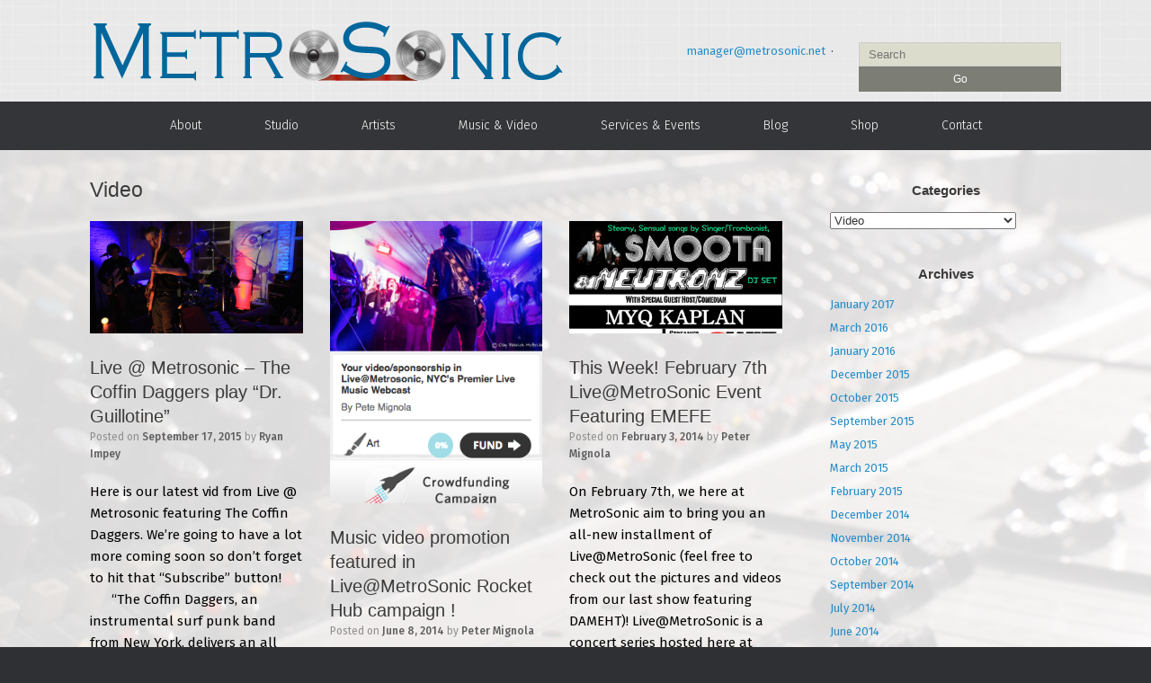

--- FILE ---
content_type: text/html; charset=UTF-8
request_url: https://www.metrosonic.net/category/video/
body_size: 94499
content:
<!DOCTYPE html>
<html lang="en-US" id="arve">
<head>
	<meta charset="UTF-8" />
	<meta http-equiv="X-UA-Compatible" content="IE=10" />
	<title>Video Archives - MetroSonic Recording Studios NYC | Best Brooklyn NY Analog Recording Studios</title>
	<link rel="profile" href="http://gmpg.org/xfn/11" />
	<link rel="pingback" href="https://www.metrosonic.net/xmlrpc.php" />
	<title>Video Archives - MetroSonic Recording Studios NYC | Best Brooklyn NY Analog Recording Studios</title>

<!-- This site is optimized with the Yoast SEO plugin v12.9.1 - https://yoast.com/wordpress/plugins/seo/ -->
<meta name="robots" content="max-snippet:-1, max-image-preview:large, max-video-preview:-1"/>
<link rel="canonical" href="https://www.metrosonic.net/category/video/" />
<link rel="next" href="https://www.metrosonic.net/category/video/page/2/" />
<script type='application/ld+json' class='yoast-schema-graph yoast-schema-graph--main'>{"@context":"https://schema.org","@graph":[{"@type":"WebSite","@id":"https://www.metrosonic.net/#website","url":"https://www.metrosonic.net/","name":"MetroSonic Recording Studios NYC | Best Brooklyn NY Analog Recording Studios","description":"MetroSonic Recording Studio is Brooklyn NYC&#039;s world-class music studio and music production services","potentialAction":{"@type":"SearchAction","target":"https://www.metrosonic.net/?s={search_term_string}","query-input":"required name=search_term_string"}},{"@type":"CollectionPage","@id":"https://www.metrosonic.net/category/video/#webpage","url":"https://www.metrosonic.net/category/video/","inLanguage":"en-US","name":"Video Archives - MetroSonic Recording Studios NYC | Best Brooklyn NY Analog Recording Studios","isPartOf":{"@id":"https://www.metrosonic.net/#website"}}]}</script>
<!-- / Yoast SEO plugin. -->

<link rel='dns-prefetch' href='//ssl.p.jwpcdn.com' />
<link rel='dns-prefetch' href='//s.w.org' />
<link rel="alternate" type="application/rss+xml" title="MetroSonic Recording Studios NYC | Best Brooklyn NY Analog Recording Studios &raquo; Feed" href="https://www.metrosonic.net/feed/" />
<link rel="alternate" type="application/rss+xml" title="MetroSonic Recording Studios NYC | Best Brooklyn NY Analog Recording Studios &raquo; Comments Feed" href="https://www.metrosonic.net/comments/feed/" />
<link rel="alternate" type="text/calendar" title="MetroSonic Recording Studios NYC | Best Brooklyn NY Analog Recording Studios &raquo; iCal Feed" href="https://www.metrosonic.net/events/?ical=1" />
<link rel="alternate" type="application/rss+xml" title="MetroSonic Recording Studios NYC | Best Brooklyn NY Analog Recording Studios &raquo; Video Category Feed" href="https://www.metrosonic.net/category/video/feed/" />
		<script type="text/javascript">
			window._wpemojiSettings = {"baseUrl":"https:\/\/s.w.org\/images\/core\/emoji\/12.0.0-1\/72x72\/","ext":".png","svgUrl":"https:\/\/s.w.org\/images\/core\/emoji\/12.0.0-1\/svg\/","svgExt":".svg","source":{"concatemoji":"https:\/\/www.metrosonic.net\/wp-includes\/js\/wp-emoji-release.min.js?ver=5.2"}};
			!function(a,b,c){function d(a,b){var c=String.fromCharCode;l.clearRect(0,0,k.width,k.height),l.fillText(c.apply(this,a),0,0);var d=k.toDataURL();l.clearRect(0,0,k.width,k.height),l.fillText(c.apply(this,b),0,0);var e=k.toDataURL();return d===e}function e(a){var b;if(!l||!l.fillText)return!1;switch(l.textBaseline="top",l.font="600 32px Arial",a){case"flag":return!(b=d([55356,56826,55356,56819],[55356,56826,8203,55356,56819]))&&(b=d([55356,57332,56128,56423,56128,56418,56128,56421,56128,56430,56128,56423,56128,56447],[55356,57332,8203,56128,56423,8203,56128,56418,8203,56128,56421,8203,56128,56430,8203,56128,56423,8203,56128,56447]),!b);case"emoji":return b=d([55357,56424,55356,57342,8205,55358,56605,8205,55357,56424,55356,57340],[55357,56424,55356,57342,8203,55358,56605,8203,55357,56424,55356,57340]),!b}return!1}function f(a){var c=b.createElement("script");c.src=a,c.defer=c.type="text/javascript",b.getElementsByTagName("head")[0].appendChild(c)}var g,h,i,j,k=b.createElement("canvas"),l=k.getContext&&k.getContext("2d");for(j=Array("flag","emoji"),c.supports={everything:!0,everythingExceptFlag:!0},i=0;i<j.length;i++)c.supports[j[i]]=e(j[i]),c.supports.everything=c.supports.everything&&c.supports[j[i]],"flag"!==j[i]&&(c.supports.everythingExceptFlag=c.supports.everythingExceptFlag&&c.supports[j[i]]);c.supports.everythingExceptFlag=c.supports.everythingExceptFlag&&!c.supports.flag,c.DOMReady=!1,c.readyCallback=function(){c.DOMReady=!0},c.supports.everything||(h=function(){c.readyCallback()},b.addEventListener?(b.addEventListener("DOMContentLoaded",h,!1),a.addEventListener("load",h,!1)):(a.attachEvent("onload",h),b.attachEvent("onreadystatechange",function(){"complete"===b.readyState&&c.readyCallback()})),g=c.source||{},g.concatemoji?f(g.concatemoji):g.wpemoji&&g.twemoji&&(f(g.twemoji),f(g.wpemoji)))}(window,document,window._wpemojiSettings);
		</script>
		<style type="text/css">
img.wp-smiley,
img.emoji {
	display: inline !important;
	border: none !important;
	box-shadow: none !important;
	height: 1em !important;
	width: 1em !important;
	margin: 0 .07em !important;
	vertical-align: -0.1em !important;
	background: none !important;
	padding: 0 !important;
}
</style>
	<link rel='stylesheet' id='simple_tooltips_style-css'  href='https://www.metrosonic.net/wp-content/plugins/simple-tooltips/zebra_tooltips.css?ver=5.2' type='text/css' media='all' />
<link rel='stylesheet' id='mb.miniAudioPlayer.css-css'  href='https://www.metrosonic.net/wp-content/plugins/wp-miniaudioplayer/css/miniplayer.css?ver=1.9.3' type='text/css' media='screen' />
<link rel='stylesheet' id='tribe-tooltip-css'  href='https://www.metrosonic.net/wp-content/plugins/the-events-calendar/common/src/resources/css/tooltip.min.css?ver=4.9.9' type='text/css' media='all' />
<link rel='stylesheet' id='vantage-parent-style-css'  href='https://www.metrosonic.net/wp-content/themes/vantage/style.css?ver=5.2' type='text/css' media='all' />
<link rel='stylesheet' id='wp-block-library-css'  href='https://www.metrosonic.net/wp-includes/css/dist/block-library/style.min.css?ver=5.2' type='text/css' media='all' />
<link rel='stylesheet' id='wc-block-style-css'  href='https://www.metrosonic.net/wp-content/plugins/woocommerce/assets/css/blocks/style.css?ver=3.6.3' type='text/css' media='all' />
<link rel='stylesheet' id='cpsh-shortcodes-css'  href='https://www.metrosonic.net/wp-content/plugins/column-shortcodes//assets/css/shortcodes.css?ver=1.0' type='text/css' media='all' />
<link rel='stylesheet' id='eeb-css-frontend-css'  href='https://www.metrosonic.net/wp-content/plugins/email-encoder-bundle/core/includes/assets/css/style.css?ver=200501-224643' type='text/css' media='all' />
<link rel='stylesheet' id='dashicons-css'  href='https://www.metrosonic.net/wp-includes/css/dashicons.min.css?ver=5.2' type='text/css' media='all' />
<link rel='stylesheet' id='metrosonicsPlayer-css'  href='https://www.metrosonic.net/wp-content/plugins/metrosonics/frontend/static/css/2.b8d7bdcb.chunk.css?ver=1' type='text/css' media='all' />
<link rel='stylesheet' id='metrosonicsPlayer-main-css'  href='https://www.metrosonic.net/wp-content/plugins/metrosonics/frontend/static/css/main.7f4b76bc.chunk.css?ver=1' type='text/css' media='all' />
<link rel='stylesheet' id='wpsm_tabs_r-font-awesome-front-css'  href='https://www.metrosonic.net/wp-content/plugins/tabs-responsive/assets/css/font-awesome/css/font-awesome.min.css?ver=5.2' type='text/css' media='all' />
<link rel='stylesheet' id='wpsm_tabs_r_bootstrap-front-css'  href='https://www.metrosonic.net/wp-content/plugins/tabs-responsive/assets/css/bootstrap-front.css?ver=5.2' type='text/css' media='all' />
<link rel='stylesheet' id='wpsm_tabs_r_animate-css'  href='https://www.metrosonic.net/wp-content/plugins/tabs-responsive/assets/css/animate.css?ver=5.2' type='text/css' media='all' />
<link rel='stylesheet' id='touchcarousel-frontend-css-css'  href='https://www.metrosonic.net/wp-content/plugins/touchcarousel/touchcarousel/touchcarousel.css?ver=5.2' type='text/css' media='all' />
<link rel='stylesheet' id='touchcarousel-skin-grey-blue-css'  href='https://www.metrosonic.net/wp-content/plugins/touchcarousel/touchcarousel/grey-blue-skin/grey-blue-skin.css?ver=5.2' type='text/css' media='all' />
<link rel='stylesheet' id='fancyMusicPlayer-css'  href='https://www.metrosonic.net/wp-content/plugins/ultimate-dj-manager/css/jquery.fancyMusicPlayer-white.css?ver=5.2' type='text/css' media='all' />
<link rel='stylesheet' id='fancy-soundcloud-player-css'  href='https://www.metrosonic.net/wp-content/plugins/ultimate-dj-manager/css/jquery.fancySoundcloudPlayer.css?ver=5.2' type='text/css' media='all' />
<link rel='stylesheet' id='gigsStyles-css'  href='https://www.metrosonic.net/wp-content/plugins/ultimate-dj-manager/css/udm.gigs.css?ver=5.2' type='text/css' media='all' />
<link rel='stylesheet' id='jquery-ui-datepicker-css'  href='https://www.metrosonic.net/wp-content/plugins/ultimate-dj-manager/css/smoothness/jquery-ui-datepicker.css?ver=5.2' type='text/css' media='all' />
<link rel='stylesheet' id='prettyphoto-css'  href='https://www.metrosonic.net/wp-content/plugins/ultimate-dj-manager/css/prettyPhoto.css?ver=5.2' type='text/css' media='all' />
<link rel='stylesheet' id='woocommerce-layout-css'  href='https://www.metrosonic.net/wp-content/plugins/woocommerce/assets/css/woocommerce-layout.css?ver=3.6.3' type='text/css' media='all' />
<style id='woocommerce-layout-inline-css' type='text/css'>

	.infinite-scroll .woocommerce-pagination {
		display: none;
	}
</style>
<link rel='stylesheet' id='woocommerce-smallscreen-css'  href='https://www.metrosonic.net/wp-content/plugins/woocommerce/assets/css/woocommerce-smallscreen.css?ver=3.6.3' type='text/css' media='only screen and (max-width: 768px)' />
<link rel='stylesheet' id='woocommerce-general-css'  href='https://www.metrosonic.net/wp-content/plugins/woocommerce/assets/css/woocommerce.css?ver=3.6.3' type='text/css' media='all' />
<style id='woocommerce-inline-inline-css' type='text/css'>
.woocommerce form .form-row .required { visibility: visible; }
</style>
<link rel='stylesheet' id='vantage-style-css'  href='https://www.metrosonic.net/wp-content/themes/metrosonic-vantage/style.css?ver=2.6' type='text/css' media='all' />
<link rel='stylesheet' id='font-awesome-css'  href='https://www.metrosonic.net/wp-content/themes/vantage/fontawesome/css/font-awesome.css?ver=4.6.2' type='text/css' media='all' />
<link rel='stylesheet' id='vantage-woocommerce-css'  href='https://www.metrosonic.net/wp-content/themes/vantage/css/woocommerce.css?ver=5.2' type='text/css' media='all' />
<link rel='stylesheet' id='siteorigin-mobilenav-css'  href='https://www.metrosonic.net/wp-content/themes/vantage/inc/mobilenav/css/mobilenav.css?ver=2.6' type='text/css' media='all' />
<script type='text/javascript' src='https://www.metrosonic.net/wp-includes/js/jquery/jquery.js?ver=1.12.4'></script>
<script type='text/javascript' src='https://www.metrosonic.net/wp-includes/js/jquery/jquery-migrate.min.js?ver=1.4.1'></script>
<script type='text/javascript' src='https://www.metrosonic.net/wp-content/plugins/wp-miniaudioplayer/js/jquery.mb.miniAudioPlayer.min.js?ver=1.9.3'></script>
<script type='text/javascript' src='https://www.metrosonic.net/wp-content/plugins/wp-miniaudioplayer/js/map_overwrite_default_me.js?ver=1.9.3'></script>
<script type='text/javascript' src='https://www.metrosonic.net/wp-content/plugins/email-encoder-bundle/core/includes/assets/js/custom.js?ver=200501-224643'></script>
<script type='text/javascript' src='https://ssl.p.jwpcdn.com/6/11/jwplayer.js?ver=5.2'></script>
<script type='text/javascript' src='https://www.metrosonic.net/wp-content/plugins/touchcarousel/touchcarousel/jquery.touchcarousel.min.js?ver=1.0'></script>
<script type='text/javascript' src='https://www.metrosonic.net/wp-content/themes/vantage/js/jquery.flexslider.min.js?ver=2.1'></script>
<script type='text/javascript' src='https://www.metrosonic.net/wp-content/themes/vantage/js/jquery.touchSwipe.min.js?ver=1.6.6'></script>
<script type='text/javascript' src='https://www.metrosonic.net/wp-content/themes/vantage/js/jquery.theme-main.min.js?ver=2.6'></script>
<script type='text/javascript' src='https://www.metrosonic.net/wp-content/themes/vantage/js/jquery.fitvids.min.js?ver=1.0'></script>
<!--[if lt IE 9]>
<script type='text/javascript' src='https://www.metrosonic.net/wp-content/themes/vantage/js/html5.min.js?ver=3.7.3'></script>
<![endif]-->
<!--[if (gte IE 6)&(lte IE 8)]>
<script type='text/javascript' src='https://www.metrosonic.net/wp-content/themes/vantage/js/selectivizr.min.js?ver=1.0.2'></script>
<![endif]-->
<script type='text/javascript'>
/* <![CDATA[ */
var mobileNav = {"search":"","text":{"navigate":"Menu","back":"Back","close":"Close"},"nextIconUrl":"https:\/\/www.metrosonic.net\/wp-content\/themes\/vantage\/inc\/mobilenav\/images\/next.png","mobileMenuClose":"<i class=\"fa fa-times\"><\/i>"};
/* ]]> */
</script>
<script type='text/javascript' src='https://www.metrosonic.net/wp-content/themes/vantage/inc/mobilenav/js/mobilenav.min.js?ver=2.6'></script>
<link rel='https://api.w.org/' href='https://www.metrosonic.net/wp-json/' />
<link rel="EditURI" type="application/rsd+xml" title="RSD" href="https://www.metrosonic.net/xmlrpc.php?rsd" />
<link rel="wlwmanifest" type="application/wlwmanifest+xml" href="https://www.metrosonic.net/wp-includes/wlwmanifest.xml" /> 
<meta name="generator" content="WordPress 5.2" />
<meta name="generator" content="WooCommerce 3.6.3" />
		<style type="text/css">
		    		</style>
		<script type="text/javascript">jwplayer.defaults = { "ph": 2 };</script>
<!-- start miniAudioPlayer custom CSS -->

<style id="map_custom_css">
       

/*++++++++++++++++++++++++++++++++++++++++++++++++++
MAP custom skin: mySkin
http://pupunzi.com/mb.components/mb.miniAudioPlayer/demo/skinMaker.html

background: rgba(235, 21, 21, 1)
icons: rgba(255, 254, 250, 1)
border: rgba(235, 101, 110, 1)
borderLeft: rgba(230, 3, 3, 1)
borderRight: rgba(184, 14, 14, 1)
mute: rgba(255, 61, 61, 1)
download: rgba(212, 32, 38, 0.48)
downloadHover: rgba(255, 3, 3, 1)
++++++++++++++++++++++++++++++++++++++++++++++++++*/

/* Older browser (IE8) not supporting rgba() */
.mbMiniPlayer.mySkin.shadow table{box-shadow:0 0 3px #1c0606;}
.mbMiniPlayer.mySkin table span{background-color:#eb1515;}
.mbMiniPlayer.mySkin table span.map_play{border-left:1px solid #e60303;}
.mbMiniPlayer.mySkin table span.map_volume{border-right:1px solid #b80e0e;}
.mbMiniPlayer.mySkin table span.map_volume.mute{color: #ff3d3d;}
.mbMiniPlayer.mySkin .map_download{color: #d42026;}
.mbMiniPlayer.mySkin .map_download:hover{color: #ff0303;}
.mbMiniPlayer.mySkin table span{color: #fffefa;}
.mbMiniPlayer.mySkin table {border: 1px solid #eb656e !important;}

/*++++++++++++++++++++++++++++++++++++++++++++++++*/

.mbMiniPlayer.mySkin table{background-color:transparent;}
.mbMiniPlayer.mySkin.shadow table{box-shadow:0 0 3px rgba(28, 6, 6, 0.01);}
.mbMiniPlayer.mySkin table span{background-color:rgba(235, 21, 21, 1);}
.mbMiniPlayer.mySkin table span.map_play{border-left:1px solid rgba(230, 3, 3, 1);}
.mbMiniPlayer.mySkin table span.map_volume{border-right:1px solid rgba(184, 14, 14, 1);}
.mbMiniPlayer.mySkin table span.map_volume.mute{color: rgba(255, 61, 61, 1);}
.mbMiniPlayer.mySkin .map_download{color: rgba(212, 32, 38, 0.48);}
.mbMiniPlayer.mySkin .map_download:hover{color: rgba(255, 3, 3, 1);}
.mbMiniPlayer.mySkin table span{color: rgba(255, 254, 250, 1);text-shadow: 1px -1px 1px rgba(189, 11, 11, 1)!important;}
.mbMiniPlayer.mySkin table span{color: rgba(255, 254, 250, 1);}
.mbMiniPlayer.mySkin table {border: 1px solid rgba(235, 101, 110, 1) !important;}
.mbMiniPlayer.mySkin table span.map_title{color: #000; text-shadow:none!important}
/*++++++++++++++++++++++++++++++++++++++++++++++++*/

figure.wp-block-audio{opacity: 0;}
       </style>
	
<!-- end miniAudioPlayer custom CSS -->	
<!-- <meta name="NextGEN" version="3.3.5" /> -->
<meta name="tec-api-version" content="v1"><meta name="tec-api-origin" content="https://www.metrosonic.net"><link rel="https://theeventscalendar.com/" href="https://www.metrosonic.net/wp-json/tribe/events/v1/" /><meta name="viewport" content="width=device-width, initial-scale=1" />		<style type="text/css">
			.so-mobilenav-mobile + * { display: none; }
			@media screen and (max-width: 480px) { .so-mobilenav-mobile + * { display: block; } .so-mobilenav-standard + * { display: none; } }
		</style>
		<noscript><style>.woocommerce-product-gallery{ opacity: 1 !important; }</style></noscript>
	<style type="text/css">.broken_link, a.broken_link {
	text-decoration: line-through;
}</style>		<style type="text/css">
		.touchcarousel.tc-layout-1 .touchcarousel-item {
	width: 310px;
	height: 225px;
	position: relative;
}
.touchcarousel.tc-layout-1 .touchcarousel-item p {
	margin: 0;
	padding: 0;
}
.touchcarousel.tc-layout-1 .touchcarousel-item a img {
	max-width: none;
}
.touchcarousel.tc-layout-1 .tc-desc {
	position: absolute;
	left: 0;
	bottom: 0;
	width: 100%;
	min-height: 65px !important;
	
	background: #333;
	background: rgba(0,0,0,0.65);
}
.touchcarousel.tc-layout-1 .tc-desc h4 {
	margin: 7px 15px 0 15px;
	padding: 0;
}
.touchcarousel.tc-layout-1 .tc-desc h4 a {
	color: #FFF;
	font-size: 16px;
	line-height: 1.4em;
	font-weight: normal;
	//font-family: 'Helvetica Neue', Helvetica, Arial, sans-serif;
	border: 0;
	text-decoration: none;
}
.touchcarousel.tc-layout-1 .tc-meta {
	margin-left: 15px;
	display: block;
}
.touchcarousel.tc-layout-1 .tc-meta,
.touchcarousel.tc-layout-1 .tc-meta a {
	//font-family: Georgia, serif;
	font-size: 14px;
	line-height: 1.4em;
	font-weight: normal;
	font-style: italic;
	color: #BBB;
}

.touchcarousel.tc-layout-event{
margin:auto;
}
.touchcarousel.tc-layout-event .touchcarousel-item {
	width: 310px;
	height: 225px;
	position: relative;
}
.touchcarousel.tc-layout-event .touchcarousel-item p {
	margin: 0;
	padding: 0;
}
.touchcarousel.tc-layout-event .touchcarousel-item a img {
	max-width: none;
}

.touchcarousel.tc-layout-event .tc-event-details{
    position: absolute;
	left: 0;
	bottom: 0;
    width:100%;
    text-align:center;
}
.touchcarousel.tc-layout-event .tc-desc {
	
	background: #333;
	background: rgba(0,0,0,0.65);
}
.touchcarousel.tc-layout-event .tc-desc h4 {
	margin: 7px 15px 0 15px;
	padding: 7px 15px;
}
.touchcarousel.tc-layout-event .tc-desc h4 a {
	color: #FFF;
	font-size: 16px;
	line-height: 1.4em;
	font-weight: normal;
	font-family: 'Helvetica Neue', Helvetica, Arial, sans-serif;
	border: 0;
	text-decoration: none;
}
.touchcarousel.tc-layout-event .tc-meta {
	margin-left: 15px;
	display: block;
}
.touchcarousel.tc-layout-event .tc-meta,
.touchcarousel.tc-layout-event .tc-meta a {
	font-family: Georgia, serif;
	font-size: 14px;
	line-height: 1.4em;
	font-weight: normal;
	font-style: italic;
	color: #BBB;
}

.tc-event-time{
color:#034369;
background:white;
padding:3px;
}
.touchcarousel.tc-layout-2 .touchcarousel-item {
	width: 310px;
	height: 225px;
	position: relative;
    margin:0 8px;
}
.touchcarousel.tc-layout-2 .touchcarousel-item p {
	margin: 0;
	padding: 0;
}
.touchcarousel.tc-layout-2 .touchcarousel-item a img {
	max-width: none;
}
.touchcarousel.tc-layout-2 .tc-desc {
	position: absolute;
	left: 0;
	bottom: 0;
	width: 100%;
	min-height: 65px !important;
	
	background: #333;
	background: rgba(0,0,0,0.65);
}
.touchcarousel.tc-layout-2 .tc-desc h4 {
	margin: 7px 15px 0 15px;
	padding: 0;
}
.touchcarousel.tc-layout-2 .tc-desc h4 a {
	color: #FFF;
	font-size: 16px;
	line-height: 1.4em;
	font-weight: normal;
	//font-family: 'Helvetica Neue', Helvetica, Arial, sans-serif;
	border: 0;
	text-decoration: none;
}
.touchcarousel.tc-layout-2 .tc-meta {
	margin-left: 15px;
	display: block;
}
.touchcarousel.tc-layout-2 .tc-meta,
.touchcarousel.tc-layout-2 .tc-meta a {
	//font-family: Georgia, serif;
	font-size: 14px;
	line-height: 1.4em;
	font-weight: normal;
	font-style: italic;
	color: #BBB;
}
		</style>
			<style type="text/css" media="screen">
		#footer-widgets .widget { width: 50%; }
		#masthead-widgets .widget { width: 100%; }
	</style>
	<style type="text/css" id="vantage-footer-widgets">#footer-widgets aside { width : 50%; } </style> <style type="text/css" id="customizer-css">#masthead .hgroup h1, #masthead.masthead-logo-in-menu .logo > h1 { font-size: px } .entry-content { font-size: 15px } .entry-content, #comments .commentlist article .comment-meta a { color: #000000 } .entry-content h1, .entry-content h2, .entry-content h3, .entry-content h4, .entry-content h5, .entry-content h6, #comments .commentlist article .comment-author a, #comments .commentlist article .comment-author, #comments-title, #reply-title, #commentform label { color: #000000 } #comments-title, #reply-title { border-bottom-color: #000000 } .entry-content a:hover, .entry-content a:focus, .entry-content a:active, #secondary a:hover, #masthead .hgroup a:hover, #masthead .hgroup a:focus, #masthead .hgroup a:active, .comment-form .logged-in-as a:hover, .comment-form .logged-in-as a:focus, .comment-form .logged-in-as a:active { color: #007dc6 } .main-navigation ul { text-align: center } .main-navigation a { color: #ffffff } .main-navigation ul ul { background-color: #d9d9d9 } .main-navigation ul ul a { color: #000000 } .main-navigation ul li:hover > a, #search-icon #search-icon-icon:hover { background-color: #525252 } .main-navigation ul ul li:hover > a { background-color: #b5b5b5 } .main-navigation ul li { font-size: 14px } a.button, button, html input[type="button"], input[type="reset"], input[type="submit"], .post-navigation a, #image-navigation a, article.post .more-link, article.page .more-link, .paging-navigation a, .woocommerce #page-wrapper .button, .woocommerce a.button, .woocommerce .checkout-button, .woocommerce input.button, #infinite-handle span button { text-shadow: none } a.button, button, html input[type="button"], input[type="reset"], input[type="submit"], .post-navigation a, #image-navigation a, article.post .more-link, article.page .more-link, .paging-navigation a, .woocommerce #page-wrapper .button, .woocommerce a.button, .woocommerce .checkout-button, .woocommerce input.button, .woocommerce #respond input#submit.alt, .woocommerce a.button.alt, .woocommerce button.button.alt, .woocommerce input.button.alt, #infinite-handle span { -webkit-box-shadow: none; -moz-box-shadow: none; box-shadow: none } #masthead { background-image: url("https://www.metrosonic.net/wp-content/uploads/2016/06/header_background.jpg") } #main { background-image: url("https://www.metrosonic.net/wp-content/uploads/2016/07/blog_background.jpg") } #colophon { background-image: url("https://www.metrosonic.net/wp-content/uploads/2016/06/footer_background.jpg") } #footer-widgets .widget { color: #000000 } #colophon .widget_nav_menu .menu-item a { border-color: #000000 } #footer-widgets .widget a, #footer-widgets .widget a:visited { color: #000000 } </style>
<script type='text/javascript' src='https://www.metrosonic.net/wp-content/plugins/wp-spamshield/js/jscripts.php'></script> 
<link rel='stylesheet' id='advanced-responsive-video-embedder-css'  href='https://www.metrosonic.net/wp-content/plugins/advanced-responsive-video-embedder/public/arve.css?ver=8.10.20' type='text/css' media='all' />
</head>

<body class="archive category category-video category-19 woocommerce-no-js tribe-no-js group-blog responsive layout-full no-js has-sidebar panels-style-force-full page-layout-default sidebar-position-right mobilenav">
<script>
  (function(i,s,o,g,r,a,m){i['GoogleAnalyticsObject']=r;i[r]=i[r]||function(){
  (i[r].q=i[r].q||[]).push(arguments)},i[r].l=1*new Date();a=s.createElement(o),
  m=s.getElementsByTagName(o)[0];a.async=1;a.src=g;m.parentNode.insertBefore(a,m)
  })(window,document,'script','//www.google-analytics.com/analytics.js','ga');

  ga('create', 'UA-36289501-2', 'metrosonic.net');
  ga('send', 'pageview');

</script>

<div id="page-wrapper">

	
	<header id="masthead" class="site-header" role="banner">

	<div class="hgroup full-container ">

		
			<a href="https://www.metrosonic.net/" title="MetroSonic Recording Studios NYC | Best Brooklyn NY Analog Recording Studios" rel="home" class="logo"><img src="https://www.metrosonic.net/wp-content/uploads/2016/06/metrosonic_logo.png"  class="logo-height-constrain"  width="529"  height="73"  alt="MetroSonic Recording Studios NYC | Best Brooklyn NY Analog Recording Studios Logo"  /></a>
			
				<div id="header-sidebar" class="no-logo-overlay">
					<aside id="text-17" class="widget widget_text">			<div class="textwidget"><a href="&#x6d;&#x61;&#x69;&#x6c;&#x74;&#x6f;&#x3a;&#x6d;&#x61;&#x6e;&#x61;&#x67;&#x65;&#x72;&#64;&#109;&#101;&#116;&#114;&#111;sonic.net" style="text-decoration:none;">&#109;&#x61;&#110;&#x61;&#103;&#x65;&#114;&#x40;&#109;&#x65;t&#x72;o&#x73;o&#x6e;i&#x63;.&#x6e;e&#x74;</a> &nbsp;&middot;&nbsp; <!--<a href='tel:718-344-5453' style="color:#248cc8;">718-344-5453--></span></div>
		</aside><aside id="search-2" class="widget widget_search">
<form method="get" class="searchform" action="https://www.metrosonic.net/" role="search">
	<input type="text" class="field" name="s" value="" placeholder="Search"/>
	<input type="submit" value="Go" />
</form>
</aside>				</div>

			
		
	</div><!-- .hgroup.full-container -->

	
<nav role="navigation" class="site-navigation main-navigation primary">

	<div class="full-container">
				
					<div id="so-mobilenav-standard-1" data-id="1" class="so-mobilenav-standard"></div><div class="menu-main-menu-container"><ul id="menu-main-menu" class="menu"><li id="menu-item-7057" class="menu-item menu-item-type-custom menu-item-object-custom menu-item-has-children menu-item-7057"><a><span class="icon"></span>About</a>
<ul class="sub-menu">
	<li id="menu-item-7016" class="menu-item menu-item-type-post_type menu-item-object-page menu-item-7016"><a href="https://www.metrosonic.net/about/staff/">Staff</a></li>
	<li id="menu-item-7020" class="menu-item menu-item-type-post_type menu-item-object-page menu-item-7020"><a href="https://www.metrosonic.net/about/booking-deposit-payment-policy/">Booking, Deposit, Payment Policy</a></li>
	<li id="menu-item-7021" class="menu-item menu-item-type-post_type menu-item-object-page menu-item-7021"><a href="https://www.metrosonic.net/about/privacy-policy/">Privacy Policy</a></li>
	<li id="menu-item-7022" class="menu-item menu-item-type-post_type menu-item-object-page menu-item-7022"><a href="https://www.metrosonic.net/about/affiliates-friends/">Affiliates and Friends</a></li>
	<li id="menu-item-7023" class="menu-item menu-item-type-post_type menu-item-object-page menu-item-7023"><a href="https://www.metrosonic.net/about/recording-tips/">Recording Tips</a></li>
	<li id="menu-item-7019" class="menu-item menu-item-type-post_type menu-item-object-page menu-item-7019"><a href="https://www.metrosonic.net/about/terms-conditions/">Terms &#038; Conditions</a></li>
</ul>
</li>
<li id="menu-item-7056" class="menu-item menu-item-type-custom menu-item-object-custom menu-item-has-children menu-item-7056"><a><span class="icon"></span>Studio</a>
<ul class="sub-menu">
	<li id="menu-item-7011" class="menu-item menu-item-type-post_type menu-item-object-page menu-item-7011"><a href="https://www.metrosonic.net/studio/recording-studio-space/">Recording Studio Space</a></li>
	<li id="menu-item-7012" class="menu-item menu-item-type-post_type menu-item-object-page menu-item-has-children menu-item-7012"><a href="https://www.metrosonic.net/studio/gear/">MetroSonic Gear</a>
	<ul class="sub-menu">
		<li id="menu-item-7363" class="menu-item menu-item-type-post_type menu-item-object-page menu-item-7363"><a href="https://www.metrosonic.net/studio/gear/metrosonics-rca-44-bx-prototypes/">RCA 44-BX Microphone</a></li>
	</ul>
</li>
	<li id="menu-item-7010" class="menu-item menu-item-type-post_type menu-item-object-page menu-item-7010"><a href="https://www.metrosonic.net/studio/showroom-photo-video-art/">Showroom, Photo, Video &#038; Art</a></li>
	<li id="menu-item-7008" class="menu-item menu-item-type-post_type menu-item-object-page menu-item-7008"><a href="https://www.metrosonic.net/studio/events-performance-venue/">Events | Performance Venue</a></li>
</ul>
</li>
<li id="menu-item-7058" class="menu-item menu-item-type-custom menu-item-object-custom menu-item-has-children menu-item-7058"><a><span class="icon"></span>Artists</a>
<ul class="sub-menu">
	<li id="menu-item-7025" class="menu-item menu-item-type-post_type menu-item-object-page menu-item-7025"><a href="https://www.metrosonic.net/artists/blog-posts/">Artist Blog Posts</a></li>
	<li id="menu-item-7026" class="menu-item menu-item-type-post_type menu-item-object-page menu-item-7026"><a href="https://www.metrosonic.net/artists/artist-list/">Artist List</a></li>
	<li id="menu-item-7453" class="menu-item menu-item-type-post_type menu-item-object-page menu-item-7453"><a href="https://www.metrosonic.net/artists/artist-showcase/">Showcase</a></li>
	<li id="menu-item-7028" class="menu-item menu-item-type-post_type menu-item-object-page menu-item-7028"><a href="https://www.metrosonic.net/artists/testimonials/">Testimonials</a></li>
</ul>
</li>
<li id="menu-item-7059" class="menu-item menu-item-type-custom menu-item-object-custom menu-item-has-children menu-item-7059"><a><span class="icon"></span>Music &#038; Video</a>
<ul class="sub-menu">
	<li id="menu-item-7030" class="menu-item menu-item-type-post_type menu-item-object-page menu-item-7030"><a href="https://www.metrosonic.net/music-video/music-by-genre/">Music (By Genre)</a></li>
	<li id="menu-item-7032" class="menu-item menu-item-type-post_type menu-item-object-page menu-item-7032"><a href="https://www.metrosonic.net/music-video/music-player/">Music Player</a></li>
	<li id="menu-item-7031" class="menu-item menu-item-type-post_type menu-item-object-page menu-item-7031"><a href="https://www.metrosonic.net/music-video/video/">Video Gallery</a></li>
	<li id="menu-item-7033" class="menu-item menu-item-type-post_type menu-item-object-page menu-item-7033"><a href="https://www.metrosonic.net/music-video/image-gallery/">Image Gallery</a></li>
</ul>
</li>
<li id="menu-item-7034" class="menu-item menu-item-type-custom menu-item-object-custom menu-item-has-children menu-item-7034"><a><span class="icon"></span>Services &#038; Events</a>
<ul class="sub-menu">
	<li id="menu-item-7035" class="menu-item menu-item-type-post_type menu-item-object-page menu-item-7035"><a href="https://www.metrosonic.net/services/">Services</a></li>
	<li id="menu-item-7036" class="menu-item menu-item-type-post_type menu-item-object-page menu-item-7036"><a href="https://www.metrosonic.net/services/online-mixing-and-mastering/">Online Mixing and Mastering</a></li>
	<li id="menu-item-7568" class="menu-item menu-item-type-post_type menu-item-object-page menu-item-7568"><a href="https://www.metrosonic.net/services/music-promotion-video-production/">Music Promotion &#038; Video Production</a></li>
	<li id="menu-item-7037" class="menu-item menu-item-type-custom menu-item-object-custom menu-item-7037"><a href="https://www.metrosonic.net/events"><span class="icon"></span>Upcoming Events</a></li>
</ul>
</li>
<li id="menu-item-7038" class="menu-item menu-item-type-post_type menu-item-object-page current_page_parent current-menu-ancestor current-menu-parent current_page_ancestor menu-item-has-children menu-item-7038"><a href="https://www.metrosonic.net/blog/">Blog</a>
<ul class="sub-menu">
	<li id="menu-item-7039" class="menu-item menu-item-type-taxonomy menu-item-object-category menu-item-7039"><a href="https://www.metrosonic.net/category/featured-this-week/">Featured This Week</a></li>
	<li id="menu-item-7040" class="menu-item menu-item-type-taxonomy menu-item-object-category menu-item-7040"><a href="https://www.metrosonic.net/category/deals-and-special-packages/">Deals and Special Packages</a></li>
	<li id="menu-item-7041" class="menu-item menu-item-type-taxonomy menu-item-object-category menu-item-7041"><a href="https://www.metrosonic.net/category/popular-posts/">Popular Posts</a></li>
	<li id="menu-item-7042" class="menu-item menu-item-type-taxonomy menu-item-object-category menu-item-has-children menu-item-7042"><a href="https://www.metrosonic.net/category/news/">News</a>
	<ul class="sub-menu">
		<li id="menu-item-7446" class="menu-item menu-item-type-taxonomy menu-item-object-category menu-item-7446"><a href="https://www.metrosonic.net/category/news/updates/">Updates</a></li>
		<li id="menu-item-7449" class="menu-item menu-item-type-taxonomy menu-item-object-category menu-item-7449"><a href="https://www.metrosonic.net/category/news/gear/">Featured Gear</a></li>
	</ul>
</li>
	<li id="menu-item-7043" class="menu-item menu-item-type-taxonomy menu-item-object-category current-menu-item menu-item-7043"><a href="https://www.metrosonic.net/category/video/" aria-current="page">Video</a></li>
	<li id="menu-item-7406" class="menu-item menu-item-type-taxonomy menu-item-object-category menu-item-7406"><a href="https://www.metrosonic.net/category/archive/">Archive</a></li>
</ul>
</li>
<li id="menu-item-7045" class="menu-item menu-item-type-post_type menu-item-object-page menu-item-has-children menu-item-7045"><a href="https://www.metrosonic.net/shop/">Shop</a>
<ul class="sub-menu">
	<li id="menu-item-7048" class="menu-item menu-item-type-custom menu-item-object-custom menu-item-7048"><a href="https://www.metrosonic.net/product-category/media/"><span class="icon"></span>Media</a></li>
	<li id="menu-item-7050" class="menu-item menu-item-type-custom menu-item-object-custom menu-item-7050"><a href="https://www.metrosonic.net/product-category/merchandise/"><span class="icon"></span>Merchandise</a></li>
	<li id="menu-item-7051" class="menu-item menu-item-type-custom menu-item-object-custom menu-item-7051"><a href="https://www.metrosonic.net/product-category/music/"><span class="icon"></span>Music</a></li>
	<li id="menu-item-7052" class="menu-item menu-item-type-custom menu-item-object-custom menu-item-7052"><a href="https://www.metrosonic.net/product-category/services/"><span class="icon"></span>Services</a></li>
	<li id="menu-item-7046" class="menu-item menu-item-type-post_type menu-item-object-page menu-item-has-children menu-item-7046"><a href="https://www.metrosonic.net/shop/my-account/">My Account</a>
	<ul class="sub-menu">
		<li id="menu-item-7359" class="menu-item menu-item-type-post_type menu-item-object-page menu-item-7359"><a href="https://www.metrosonic.net/shop/my-account/logout/">Logout</a></li>
	</ul>
</li>
	<li id="menu-item-7047" class="menu-item menu-item-type-post_type menu-item-object-page menu-item-7047"><a href="https://www.metrosonic.net/shop/cart/">Cart</a></li>
</ul>
</li>
<li id="menu-item-7060" class="menu-item menu-item-type-custom menu-item-object-custom menu-item-has-children menu-item-7060"><a><span class="icon"></span>Contact</a>
<ul class="sub-menu">
	<li id="menu-item-7054" class="menu-item menu-item-type-post_type menu-item-object-page menu-item-7054"><a href="https://www.metrosonic.net/contact/">Contact</a></li>
	<li id="menu-item-7055" class="menu-item menu-item-type-post_type menu-item-object-page menu-item-7055"><a href="https://www.metrosonic.net/contact/location-directions/">Location|Directions</a></li>
</ul>
</li>
</ul></div><div id="so-mobilenav-mobile-1" data-id="1" class="so-mobilenav-mobile"></div><div class="menu-mobilenav-container"><ul id="mobile-nav-item-wrap-1" class="menu"><li><a href="#" class="mobilenav-main-link" data-id="1"><span class="mobile-nav-icon"></span>Menu</a></li></ul></div>			</div>
</nav><!-- .site-navigation .main-navigation -->

</header><!-- #masthead .site-header -->

	
	
	
	<div id="main" class="site-main">
		<div class="full-container">
			
<section id="primary" class="content-area">
	<div id="content" class="site-content" role="main">

		<header class="page-header">
			<h1 id="page-title">Video</h1>
					</header><!-- .page-header -->

		<div id="vantage-grid-loop" class="vantage-grid-loop">
		
		
<article id="post-6330" class="post-6330 post type-post status-publish format-standard has-post-thumbnail hentry category-artists category-featured-this-week category-garage-punk-rock category-news category-video tag-brooklyn tag-live-metrosonic tag-live-music tag-metrosonic tag-recording-studio tag-surf-punk tag-surf-rock tag-the-coffin-daggers tag-venue post-with-thumbnail post-with-thumbnail-large">

	
	<div class="entry-main">

		
		<header class="entry-header">
							<div class="entry-thumbnail">
					<a href="https://www.metrosonic.net/the-coffin-daggers-play-dr-guillotine-on-live-metrosonic/"><img width="720" height="380" src="https://www.metrosonic.net/wp-content/uploads/2015/09/img_9513_wm-720x380.jpeg" class="attachment-post-thumbnail size-post-thumbnail wp-post-image" alt="" /></a>
				</div>
			
			<h1 class="entry-title"><a href="https://www.metrosonic.net/the-coffin-daggers-play-dr-guillotine-on-live-metrosonic/" title="Permalink to Live @ Metrosonic &#8211; The Coffin Daggers play &#8220;Dr. Guillotine&#8221;" rel="bookmark">Live @ Metrosonic &#8211; The Coffin Daggers play &#8220;Dr. Guillotine&#8221;</a></h1>

							<div class="entry-meta">
					Posted on <a href="https://www.metrosonic.net/the-coffin-daggers-play-dr-guillotine-on-live-metrosonic/" title="4:26 PM" rel="bookmark"><time class="entry-date" datetime="2015-09-17T16:26:55-05:00">September 17, 2015</time></a><time class="updated" datetime="2015-11-13T01:49:33-05:00">November 13, 2015</time> <span class="byline"> by <span class="author vcard"><a class="url fn n" href="https://www.metrosonic.net/author/ryan/" title="View all posts by Ryan Impey" rel="author">Ryan Impey</a></span></span> 				</div><!-- .entry-meta -->
			
		</header><!-- .entry-header -->

					<div class="entry-content">
				<p>Here is our latest vid from Live @ Metrosonic featuring The Coffin Daggers. We&#8217;re going to have a lot more coming soon so don&#8217;t forget to hit that &#8220;Subscribe&#8221; button!           &#8220;The Coffin Daggers, an instrumental surf punk band from New York, delivers an all out attack on the senses. Comprised [&hellip;]</p>
															</div><!-- .entry-content -->
		
		
	</div>

</article><!-- #post-6330 -->
		
		
<article id="post-5278" class="post-5278 post type-post status-publish format-standard has-post-thumbnail hentry category-deals-and-special-packages category-promotions-contests category-video post-with-thumbnail post-with-thumbnail-large">

	
	<div class="entry-main">

		
		<header class="entry-header">
							<div class="entry-thumbnail">
					<a href="https://www.metrosonic.net/livemetrosonic-rocket-hub-campaign-features-video-placement/"><img width="286" height="380" src="https://www.metrosonic.net/wp-content/uploads/2014/06/screen-shot-2014-06-08-at-1.07.58-pm-286x380.png" class="attachment-post-thumbnail size-post-thumbnail wp-post-image" alt="" /></a>
				</div>
			
			<h1 class="entry-title"><a href="https://www.metrosonic.net/livemetrosonic-rocket-hub-campaign-features-video-placement/" title="Permalink to Music video promotion featured in Live@MetroSonic Rocket Hub campaign !" rel="bookmark">Music video promotion featured in Live@MetroSonic Rocket Hub campaign !</a></h1>

							<div class="entry-meta">
					Posted on <a href="https://www.metrosonic.net/livemetrosonic-rocket-hub-campaign-features-video-placement/" title="1:23 PM" rel="bookmark"><time class="entry-date" datetime="2014-06-08T13:23:03-05:00">June 8, 2014</time></a><time class="updated" datetime="2015-11-13T01:49:36-05:00">November 13, 2015</time> <span class="byline"> by <span class="author vcard"><a class="url fn n" href="https://www.metrosonic.net/author/pete/" title="View all posts by Peter Mignola" rel="author">Peter Mignola</a></span></span> 				</div><!-- .entry-meta -->
			
		</header><!-- .entry-header -->

					<div class="entry-content">
				<p>Live @ Metrosonic is a live music webcast series that we host at Metrosonic Recording Studios in Brooklyn, NY and live stream directly to YouTube and on our very own website, Metrosonic.net.  We’ve turned to crowdfunding to help us raise additional funds so we can deliver the highest quality production possible more often, showcasing musical [&hellip;]</p>
															</div><!-- .entry-content -->
		
		
	</div>

</article><!-- #post-5278 -->
		
		
<article id="post-4886" class="post-4886 post type-post status-publish format-standard has-post-thumbnail hentry category-dance category-emefe category-funk category-jazz category-live-shows category-video category-world-music tag-brooklyn tag-live-event tag-music tag-myq-kaplan tag-nick-low-beer tag-smoots post-with-thumbnail post-with-thumbnail-large">

	
	<div class="entry-main">

		
		<header class="entry-header">
							<div class="entry-thumbnail">
					<a href="https://www.metrosonic.net/this-week-february-7th-livemetrosonic-event-featuring-emefe/"><img width="720" height="380" src="https://www.metrosonic.net/wp-content/uploads/2014/01/emefe-flyer-v3.0-2-720x380.jpg" class="attachment-post-thumbnail size-post-thumbnail wp-post-image" alt="Flyer for Feb 7th live@metrosonic" /></a>
				</div>
			
			<h1 class="entry-title"><a href="https://www.metrosonic.net/this-week-february-7th-livemetrosonic-event-featuring-emefe/" title="Permalink to This Week! February 7th Live@MetroSonic Event Featuring EMEFE" rel="bookmark">This Week! February 7th Live@MetroSonic Event Featuring EMEFE</a></h1>

							<div class="entry-meta">
					Posted on <a href="https://www.metrosonic.net/this-week-february-7th-livemetrosonic-event-featuring-emefe/" title="5:05 PM" rel="bookmark"><time class="entry-date" datetime="2014-02-03T17:05:38-05:00">February 3, 2014</time></a><time class="updated" datetime="2015-11-13T01:49:37-05:00">November 13, 2015</time> <span class="byline"> by <span class="author vcard"><a class="url fn n" href="https://www.metrosonic.net/author/pete/" title="View all posts by Peter Mignola" rel="author">Peter Mignola</a></span></span> 				</div><!-- .entry-meta -->
			
		</header><!-- .entry-header -->

					<div class="entry-content">
				<p>On February 7th, we here at MetroSonic aim to bring you an all-new installment of Live@MetroSonic (feel free to check out the pictures and videos from our last show featuring DAMEHT)! Live@MetroSonic is a concert series hosted here at MetroSonic,  with a live audience, after party, and a live online YouTube broadcast in HD for [&hellip;]</p>
															</div><!-- .entry-content -->
		
		
	</div>

</article><!-- #post-4886 -->
	<div class="clear"></div>	
		
<article id="post-3861" class="post-3861 post type-post status-publish format-standard has-post-thumbnail hentry category-black-lips category-garage-punk-rock category-mark-ronson category-popular-posts category-rock category-video tag-black-lips tag-rolling-stone post-with-thumbnail post-with-thumbnail-large">

	
	<div class="entry-main">

		
		<header class="entry-header">
							<div class="entry-thumbnail">
					<a href="https://www.metrosonic.net/black-lips-at-metrosonic-recording-studio-nyc/"><img width="350" height="189" src="https://www.metrosonic.net/wp-content/uploads/2013/10/rolling-stone-2.png" class="attachment-post-thumbnail size-post-thumbnail wp-post-image" alt="" srcset="https://www.metrosonic.net/wp-content/uploads/2013/10/rolling-stone-2.png 350w, https://www.metrosonic.net/wp-content/uploads/2013/10/rolling-stone-2-300x162.png 300w" sizes="(max-width: 350px) 100vw, 350px" /></a>
				</div>
			
			<h1 class="entry-title"><a href="https://www.metrosonic.net/black-lips-at-metrosonic-recording-studio-nyc/" title="Permalink to Exclusive Rolling Stone Video: Black Lips at MetroSonic with Mark Ronson" rel="bookmark">Exclusive Rolling Stone Video: Black Lips at MetroSonic with Mark Ronson</a></h1>

							<div class="entry-meta">
					Posted on <a href="https://www.metrosonic.net/black-lips-at-metrosonic-recording-studio-nyc/" title="7:14 PM" rel="bookmark"><time class="entry-date" datetime="2013-10-17T19:14:12-05:00">October 17, 2013</time></a><time class="updated" datetime="2015-11-13T01:59:16-05:00">November 13, 2015</time> <span class="byline"> by <span class="author vcard"><a class="url fn n" href="https://www.metrosonic.net/author/pete/" title="View all posts by Peter Mignola" rel="author">Peter Mignola</a></span></span> 				</div><!-- .entry-meta -->
			
		</header><!-- .entry-header -->

					<div class="entry-content">
				<p>Atlanta&#8217;s raucous Black Lips and Amy Winehouse/Lily Allen producer Mark Ronson — whose album Record Collection came out in September — might seem like an odd couple. But as Ronson says in this video, &#8220;You can tell when you&#8217;re working with people who love music as much as you do because there&#8217;s an excitement to [&hellip;]</p>
															</div><!-- .entry-content -->
		
		
	</div>

</article><!-- #post-3861 -->
		
		
<article id="post-2966" class="post-2966 post type-post status-publish format-standard has-post-thumbnail hentry category-gear category-video tag-hlf-3c tag-recording-studio tag-video-2 post-with-thumbnail post-with-thumbnail-large">

	
	<div class="entry-main">

		
		<header class="entry-header">
							<div class="entry-thumbnail">
					<a href="https://www.metrosonic.net/pultec-hlf-freq-sweep/"><img width="634" height="346" src="https://www.metrosonic.net/wp-content/uploads/2013/04/screen-shot-2013-04-04-at-8.00.32-am.png" class="attachment-post-thumbnail size-post-thumbnail wp-post-image" alt="Oscilloscope" srcset="https://www.metrosonic.net/wp-content/uploads/2013/04/screen-shot-2013-04-04-at-8.00.32-am.png 634w, https://www.metrosonic.net/wp-content/uploads/2013/04/screen-shot-2013-04-04-at-8.00.32-am-300x164.png 300w, https://www.metrosonic.net/wp-content/uploads/2013/04/screen-shot-2013-04-04-at-8.00.32-am-500x273.png 500w" sizes="(max-width: 634px) 100vw, 634px" /></a>
				</div>
			
			<h1 class="entry-title"><a href="https://www.metrosonic.net/pultec-hlf-freq-sweep/" title="Permalink to Pultec HLF-3C freq sweep" rel="bookmark">Pultec HLF-3C freq sweep</a></h1>

							<div class="entry-meta">
					Posted on <a href="https://www.metrosonic.net/pultec-hlf-freq-sweep/" title="11:54 AM" rel="bookmark"><time class="entry-date" datetime="2013-04-04T11:54:46-05:00">April 4, 2013</time></a><time class="updated" datetime="2015-11-13T01:59:19-05:00">November 13, 2015</time> <span class="byline"> by <span class="author vcard"><a class="url fn n" href="https://www.metrosonic.net/author/pete/" title="View all posts by Peter Mignola" rel="author">Peter Mignola</a></span></span> 				</div><!-- .entry-meta -->
			
		</header><!-- .entry-header -->

					<div class="entry-content">
				<p>&nbsp; Here is a vid from the tech bench at Metrosonic. Our Tektronics scope shows the of the results of a frequency sweep through our Pultec HLF-3C, rolling off below 750hz &amp; above 1.5khz.</p>
															</div><!-- .entry-content -->
		
		
	</div>

</article><!-- #post-2966 -->
		
		
<article id="post-2902" class="post-2902 post type-post status-publish format-standard has-post-thumbnail hentry category-matte-black category-metal category-rock category-video post-with-thumbnail post-with-thumbnail-large">

	
	<div class="entry-main">

		
		<header class="entry-header">
							<div class="entry-thumbnail">
					<a href="https://www.metrosonic.net/matte-black-interview-talking-analog-art-music/"><img width="632" height="347" src="https://www.metrosonic.net/wp-content/uploads/2013/03/matt-interview-pic.png" class="attachment-post-thumbnail size-post-thumbnail wp-post-image" alt="Ryan interviewing Matte Black" srcset="https://www.metrosonic.net/wp-content/uploads/2013/03/matt-interview-pic.png 632w, https://www.metrosonic.net/wp-content/uploads/2013/03/matt-interview-pic-300x165.png 300w, https://www.metrosonic.net/wp-content/uploads/2013/03/matt-interview-pic-500x275.png 500w" sizes="(max-width: 632px) 100vw, 632px" /></a>
				</div>
			
			<h1 class="entry-title"><a href="https://www.metrosonic.net/matte-black-interview-talking-analog-art-music/" title="Permalink to Matte Black interview &#8211; talking analog, art &#038; music" rel="bookmark">Matte Black interview &#8211; talking analog, art &#038; music</a></h1>

							<div class="entry-meta">
					Posted on <a href="https://www.metrosonic.net/matte-black-interview-talking-analog-art-music/" title="1:52 PM" rel="bookmark"><time class="entry-date" datetime="2013-03-15T13:52:51-05:00">March 15, 2013</time></a><time class="updated" datetime="2015-11-13T01:59:19-05:00">November 13, 2015</time> <span class="byline"> by <span class="author vcard"><a class="url fn n" href="https://www.metrosonic.net/author/pete/" title="View all posts by Peter Mignola" rel="author">Peter Mignola</a></span></span> 				</div><!-- .entry-meta -->
			
		</header><!-- .entry-header -->

					<div class="entry-content">
																			</div><!-- .entry-content -->
		
		
	</div>

</article><!-- #post-2902 -->
	<div class="clear"></div>	
		
<article id="post-2912" class="post-2912 post type-post status-publish format-standard has-post-thumbnail hentry category-acoustic category-jazz category-soul category-video category-wendy-nolivos tag-acoustic-2 tag-mijhay-palacios tag-video-2 tag-vocals post-with-thumbnail post-with-thumbnail-large">

	
	<div class="entry-main">

		
		<header class="entry-header">
							<div class="entry-thumbnail">
					<a href="https://www.metrosonic.net/adios-lirio-mio-wendy-nolivos-video-from-metrosonic-recording/"><img width="641" height="358" src="https://www.metrosonic.net/wp-content/uploads/2013/03/wendy-n-3.png" class="attachment-post-thumbnail size-post-thumbnail wp-post-image" alt="Wendy recording vocal" srcset="https://www.metrosonic.net/wp-content/uploads/2013/03/wendy-n-3.png 641w, https://www.metrosonic.net/wp-content/uploads/2013/03/wendy-n-3-300x168.png 300w, https://www.metrosonic.net/wp-content/uploads/2013/03/wendy-n-3-500x279.png 500w" sizes="(max-width: 641px) 100vw, 641px" /></a>
				</div>
			
			<h1 class="entry-title"><a href="https://www.metrosonic.net/adios-lirio-mio-wendy-nolivos-video-from-metrosonic-recording/" title="Permalink to Adiós Lirio Mio &#8211; Wendy Nolivos video from Metrosonic Recording" rel="bookmark">Adiós Lirio Mio &#8211; Wendy Nolivos video from Metrosonic Recording</a></h1>

							<div class="entry-meta">
					Posted on <a href="https://www.metrosonic.net/adios-lirio-mio-wendy-nolivos-video-from-metrosonic-recording/" title="2:38 PM" rel="bookmark"><time class="entry-date" datetime="2013-03-13T14:38:43-05:00">March 13, 2013</time></a><time class="updated" datetime="2015-11-13T01:59:20-05:00">November 13, 2015</time> <span class="byline"> by <span class="author vcard"><a class="url fn n" href="https://www.metrosonic.net/author/pete/" title="View all posts by Peter Mignola" rel="author">Peter Mignola</a></span></span> 				</div><!-- .entry-meta -->
			
		</header><!-- .entry-header -->

					<div class="entry-content">
																			</div><!-- .entry-content -->
		
		
	</div>

</article><!-- #post-2912 -->
		
		
<article id="post-2891" class="post-2891 post type-post status-publish format-standard has-post-thumbnail hentry category-hip-hop category-hypnotic-brass-ensemble category-jazz category-music-genre category-video tag-hip-hop-2 tag-hypnotic-brass-ensemble-2 tag-neve-console post-with-thumbnail post-with-thumbnail-large">

	
	<div class="entry-main">

		
		<header class="entry-header">
							<div class="entry-thumbnail">
					<a href="https://www.metrosonic.net/in-the-studio-tracking-hypnotic-brass-at-metrosonic/"><img width="487" height="358" src="https://www.metrosonic.net/wp-content/uploads/2013/03/tracking-hbe.jpg" class="attachment-post-thumbnail size-post-thumbnail wp-post-image" alt="Recording Hypnotic Brass Ensemble" srcset="https://www.metrosonic.net/wp-content/uploads/2013/03/tracking-hbe.jpg 487w, https://www.metrosonic.net/wp-content/uploads/2013/03/tracking-hbe-300x221.jpg 300w" sizes="(max-width: 487px) 100vw, 487px" /></a>
				</div>
			
			<h1 class="entry-title"><a href="https://www.metrosonic.net/in-the-studio-tracking-hypnotic-brass-at-metrosonic/" title="Permalink to In the studio tracking Hypnotic Brass at Metrosonic" rel="bookmark">In the studio tracking Hypnotic Brass at Metrosonic</a></h1>

							<div class="entry-meta">
					Posted on <a href="https://www.metrosonic.net/in-the-studio-tracking-hypnotic-brass-at-metrosonic/" title="2:19 PM" rel="bookmark"><time class="entry-date" datetime="2013-03-06T14:19:13-05:00">March 6, 2013</time></a><time class="updated" datetime="2015-11-13T01:59:20-05:00">November 13, 2015</time> <span class="byline"> by <span class="author vcard"><a class="url fn n" href="https://www.metrosonic.net/author/pete/" title="View all posts by Peter Mignola" rel="author">Peter Mignola</a></span></span> 				</div><!-- .entry-meta -->
			
		</header><!-- .entry-header -->

					<div class="entry-content">
				<p>Shots of us at the Neve console from the control room at Metrosonic in Brooklyn NYC recording Hypnotic Brass Ensemble.</p>
															</div><!-- .entry-content -->
		
		
	</div>

</article><!-- #post-2891 -->
		
		
<article id="post-2620" class="post-2620 post type-post status-publish format-standard has-post-thumbnail hentry category-featured-gear category-gear category-music-genre category-rock category-video tag-awesome-clock tag-gift-ideas tag-rlock tag-rock-clock post-with-thumbnail post-with-thumbnail-large">

	
	<div class="entry-main">

		
		<header class="entry-header">
							<div class="entry-thumbnail">
					<a href="https://www.metrosonic.net/rock-around-the-clock-new-gear-rlocks/"><img width="468" height="380" src="https://www.metrosonic.net/wp-content/uploads/2013/02/rlocksyeah-468x380.jpg" class="attachment-post-thumbnail size-post-thumbnail wp-post-image" alt="Rlocks!" /></a>
				</div>
			
			<h1 class="entry-title"><a href="https://www.metrosonic.net/rock-around-the-clock-new-gear-rlocks/" title="Permalink to Clock Around The Rock! Amazing New Technology&#8230;..Rlocks!" rel="bookmark">Clock Around The Rock! Amazing New Technology&#8230;..Rlocks!</a></h1>

							<div class="entry-meta">
					Posted on <a href="https://www.metrosonic.net/rock-around-the-clock-new-gear-rlocks/" title="7:45 PM" rel="bookmark"><time class="entry-date" datetime="2013-02-07T19:45:39-05:00">February 7, 2013</time></a><time class="updated" datetime="2015-11-13T01:59:21-05:00">November 13, 2015</time> <span class="byline"> by <span class="author vcard"><a class="url fn n" href="https://www.metrosonic.net/author/pete/" title="View all posts by Peter Mignola" rel="author">Peter Mignola</a></span></span> 				</div><!-- .entry-meta -->
			
		</header><!-- .entry-header -->

					<div class="entry-content">
				<p>Tired of the current crop of uninspiring time pieces?  Well, get ready for the next great advancement in science &amp; technology.  Here&#8217;s the first clock that tells you when it is time to rock! Really awesome customized Rock-Clocks or Rlocks for short! You try NOT being inspired by this Rlock at your next session here. [&hellip;]</p>
															</div><!-- .entry-content -->
		
		
	</div>

</article><!-- #post-2620 -->
	<div class="clear"></div>	
		
<article id="post-2609" class="post-2609 post type-post status-publish format-standard has-post-thumbnail hentry category-featured-this-week category-matte-black category-metal category-rock category-video tag-matte-black-2 tag-video-2 post-with-thumbnail post-with-thumbnail-large">

	
	<div class="entry-main">

		
		<header class="entry-header">
							<div class="entry-thumbnail">
					<a href="https://www.metrosonic.net/new-matte-black-video-shot-here-at-metrosonic/"><img width="553" height="310" src="https://www.metrosonic.net/wp-content/uploads/2013/02/matte-black-metrosonic-video.jpg" class="attachment-post-thumbnail size-post-thumbnail wp-post-image" alt="Matte Black music video" srcset="https://www.metrosonic.net/wp-content/uploads/2013/02/matte-black-metrosonic-video.jpg 553w, https://www.metrosonic.net/wp-content/uploads/2013/02/matte-black-metrosonic-video-300x168.jpg 300w, https://www.metrosonic.net/wp-content/uploads/2013/02/matte-black-metrosonic-video-500x280.jpg 500w" sizes="(max-width: 553px) 100vw, 553px" /></a>
				</div>
			
			<h1 class="entry-title"><a href="https://www.metrosonic.net/new-matte-black-video-shot-here-at-metrosonic/" title="Permalink to New Matte Black video for &#8220;Pressure&#8221; shot here at Metrosonic!" rel="bookmark">New Matte Black video for &#8220;Pressure&#8221; shot here at Metrosonic!</a></h1>

							<div class="entry-meta">
					Posted on <a href="https://www.metrosonic.net/new-matte-black-video-shot-here-at-metrosonic/" title="12:13 PM" rel="bookmark"><time class="entry-date" datetime="2013-02-07T12:13:51-05:00">February 7, 2013</time></a><time class="updated" datetime="2015-11-13T01:58:02-05:00">November 13, 2015</time> <span class="byline"> by <span class="author vcard"><a class="url fn n" href="https://www.metrosonic.net/author/pete/" title="View all posts by Peter Mignola" rel="author">Peter Mignola</a></span></span> 				</div><!-- .entry-meta -->
			
		</header><!-- .entry-header -->

					<div class="entry-content">
				<p>The new Matte Black video is out now! Shot (&amp; recorded) here at Metrosonic, It looks &amp; sounds great. Check it out:</p>
															</div><!-- .entry-content -->
		
		
	</div>

</article><!-- #post-2609 -->
		
		
<article id="post-2550" class="post-2550 post type-post status-publish format-standard has-post-thumbnail hentry category-live-shows category-matte-black category-metal category-rock category-video tag-matte-black-2 tag-video-shoots post-with-thumbnail post-with-thumbnail-large">

	
	<div class="entry-main">

		
		<header class="entry-header">
							<div class="entry-thumbnail">
					<a href="https://www.metrosonic.net/metrosonic-hosts-live-matte-black-performance/"><img width="720" height="380" src="https://www.metrosonic.net/wp-content/uploads/2013/01/screen-shot-2012-07-12-at-11.21.33-am-720x380.png" class="attachment-post-thumbnail size-post-thumbnail wp-post-image" alt="Matte Black performing live at Metrosonic" /></a>
				</div>
			
			<h1 class="entry-title"><a href="https://www.metrosonic.net/metrosonic-hosts-live-matte-black-performance/" title="Permalink to Metrosonic hosts Live Matte Black performance" rel="bookmark">Metrosonic hosts Live Matte Black performance</a></h1>

							<div class="entry-meta">
					Posted on <a href="https://www.metrosonic.net/metrosonic-hosts-live-matte-black-performance/" title="2:17 PM" rel="bookmark"><time class="entry-date" datetime="2013-01-25T14:17:45-05:00">January 25, 2013</time></a><time class="updated" datetime="2015-11-13T01:58:02-05:00">November 13, 2015</time> <span class="byline"> by <span class="author vcard"><a class="url fn n" href="https://www.metrosonic.net/author/pete/" title="View all posts by Peter Mignola" rel="author">Peter Mignola</a></span></span> 				</div><!-- .entry-meta -->
			
		</header><!-- .entry-header -->

					<div class="entry-content">
																			</div><!-- .entry-content -->
		
		
	</div>

</article><!-- #post-2550 -->
		
		
<article id="post-1772" class="post-1772 post type-post status-publish format-standard has-post-thumbnail hentry category-acoustic category-artists category-jazz category-r-and-b category-soul category-video category-wendy-nolivos category-world-music tag-video-2 post-with-thumbnail post-with-thumbnail-large">

	
	<div class="entry-main">

		
		<header class="entry-header">
							<div class="entry-thumbnail">
					<a href="https://www.metrosonic.net/wendy-nolivos-video-from-metrosonic/"><img width="720" height="380" src="https://www.metrosonic.net/wp-content/uploads/2012/12/wendy-2-720x380.jpg" class="attachment-post-thumbnail size-post-thumbnail wp-post-image" alt="" /></a>
				</div>
			
			<h1 class="entry-title"><a href="https://www.metrosonic.net/wendy-nolivos-video-from-metrosonic/" title="Permalink to Wendy Nolivos video from Metrosonic" rel="bookmark">Wendy Nolivos video from Metrosonic</a></h1>

							<div class="entry-meta">
					Posted on <a href="https://www.metrosonic.net/wendy-nolivos-video-from-metrosonic/" title="3:03 PM" rel="bookmark"><time class="entry-date" datetime="2012-12-17T15:03:11-05:00">December 17, 2012</time></a><time class="updated" datetime="2015-11-13T01:58:05-05:00">November 13, 2015</time> <span class="byline"> by <span class="author vcard"><a class="url fn n" href="https://www.metrosonic.net/author/pete/" title="View all posts by Peter Mignola" rel="author">Peter Mignola</a></span></span> 				</div><!-- .entry-meta -->
			
		</header><!-- .entry-header -->

					<div class="entry-content">
																			</div><!-- .entry-content -->
		
		
	</div>

</article><!-- #post-1772 -->
	<div class="clear"></div>	
		
<article id="post-1318" class="post-1318 post type-post status-publish format-standard has-post-thumbnail hentry category-artists category-matte-black category-metal category-rock category-video tag-mastering tag-matte-black-band tag-metal-2 tag-vinyl post-with-thumbnail post-with-thumbnail-large">

	
	<div class="entry-main">

		
		<header class="entry-header">
							<div class="entry-thumbnail">
					<a href="https://www.metrosonic.net/vinyl-mastering-for-matte-black/"><img width="241" height="241" src="https://www.metrosonic.net/wp-content/uploads/2012/12/lathe_thumb.jpg" class="attachment-post-thumbnail size-post-thumbnail wp-post-image" alt="Vinyl mastering for Matte Black" srcset="https://www.metrosonic.net/wp-content/uploads/2012/12/lathe_thumb.jpg 241w, https://www.metrosonic.net/wp-content/uploads/2012/12/lathe_thumb-150x150.jpg 150w" sizes="(max-width: 241px) 100vw, 241px" /></a>
				</div>
			
			<h1 class="entry-title"><a href="https://www.metrosonic.net/vinyl-mastering-for-matte-black/" title="Permalink to Vinyl Mastering for Matte Black" rel="bookmark">Vinyl Mastering for Matte Black</a></h1>

							<div class="entry-meta">
					Posted on <a href="https://www.metrosonic.net/vinyl-mastering-for-matte-black/" title="3:06 PM" rel="bookmark"><time class="entry-date" datetime="2012-12-04T15:06:44-05:00">December 4, 2012</time></a><time class="updated" datetime="2015-11-13T01:58:05-05:00">November 13, 2015</time> <span class="byline"> by <span class="author vcard"><a class="url fn n" href="https://www.metrosonic.net/author/pete/" title="View all posts by Peter Mignola" rel="author">Peter Mignola</a></span></span> 				</div><!-- .entry-meta -->
			
		</header><!-- .entry-header -->

					<div class="entry-content">
				<p>Excerpt: Vinyl Mastering for Matte Black</p>
															</div><!-- .entry-content -->
		
		
	</div>

</article><!-- #post-1318 -->
		
		
<article id="post-1" class="post-1 post type-post status-publish format-standard has-post-thumbnail hentry category-video tag-metrosonic-recording-studio-nyc tag-video-2 post-with-thumbnail post-with-thumbnail-large">

	
	<div class="entry-main">

		
		<header class="entry-header">
							<div class="entry-thumbnail">
					<a href="https://www.metrosonic.net/metrosonic-video/"><img width="228" height="228" src="https://www.metrosonic.net/wp-content/uploads/2012/09/mixboard_thumb.jpg" class="attachment-post-thumbnail size-post-thumbnail wp-post-image" alt="Vintage Neve 5315 console" srcset="https://www.metrosonic.net/wp-content/uploads/2012/09/mixboard_thumb.jpg 228w, https://www.metrosonic.net/wp-content/uploads/2012/09/mixboard_thumb-150x150.jpg 150w" sizes="(max-width: 228px) 100vw, 228px" /></a>
				</div>
			
			<h1 class="entry-title"><a href="https://www.metrosonic.net/metrosonic-video/" title="Permalink to MetroSonic Recording Studio NYC Video" rel="bookmark">MetroSonic Recording Studio NYC Video</a></h1>

							<div class="entry-meta">
					Posted on <a href="https://www.metrosonic.net/metrosonic-video/" title="6:52 PM" rel="bookmark"><time class="entry-date" datetime="2012-09-13T18:52:50-05:00">September 13, 2012</time></a><time class="updated" datetime="2015-11-13T01:58:07-05:00">November 13, 2015</time> <span class="byline"> by <span class="author vcard"><a class="url fn n" href="https://www.metrosonic.net/author/pete/" title="View all posts by Peter Mignola" rel="author">Peter Mignola</a></span></span> 				</div><!-- .entry-meta -->
			
		</header><!-- .entry-header -->

					<div class="entry-content">
				<p>Check out out our new video promoting MetroSonic, a full-service music production studio offering the best of classic analog and state of the art digital audio recording, mixing &amp; mastering at affordable prices, located in Williamsburg, Brooklyn, New York.</p>
															</div><!-- .entry-content -->
		
		
	</div>

</article><!-- #post-1 -->
		
		
<article id="post-1006" class="post-1006 post type-post status-publish format-standard has-post-thumbnail hentry category-artists category-ferran-esquerdo category-video tag-beats tag-brooklyn tag-brooklyn-recording-studio tag-drummer tag-drums tag-hip-hop-3 tag-large-room tag-metrosonic tag-metrosonic-recording tag-metrosonic-recording-studio tag-recording-studio-brooklyn post-with-thumbnail post-with-thumbnail-large">

	
	<div class="entry-main">

		
		<header class="entry-header">
							<div class="entry-thumbnail">
					<a href="https://www.metrosonic.net/ferran-esquerdo/"><img width="150" height="150" src="https://www.metrosonic.net/wp-content/uploads/2012/05/ferran-esquerdo_thumb.png" class="attachment-post-thumbnail size-post-thumbnail wp-post-image" alt="Ferran Esquerdo on a drum set at Metrosonic&#039;s large live room" srcset="https://www.metrosonic.net/wp-content/uploads/2012/05/ferran-esquerdo_thumb.png 150w, https://www.metrosonic.net/wp-content/uploads/2012/05/ferran-esquerdo_thumb-90x90.png 90w, https://www.metrosonic.net/wp-content/uploads/2012/05/ferran-esquerdo_thumb-100x100.png 100w" sizes="(max-width: 150px) 100vw, 150px" /></a>
				</div>
			
			<h1 class="entry-title"><a href="https://www.metrosonic.net/ferran-esquerdo/" title="Permalink to Ferran Esquerdo" rel="bookmark">Ferran Esquerdo</a></h1>

							<div class="entry-meta">
					Posted on <a href="https://www.metrosonic.net/ferran-esquerdo/" title="8:09 PM" rel="bookmark"><time class="entry-date" datetime="2012-05-21T20:09:28-05:00">May 21, 2012</time></a><time class="updated" datetime="2015-11-13T01:56:33-05:00">November 13, 2015</time> <span class="byline"> by <span class="author vcard"><a class="url fn n" href="https://www.metrosonic.net/author/pete/" title="View all posts by Peter Mignola" rel="author">Peter Mignola</a></span></span> 				</div><!-- .entry-meta -->
			
		</header><!-- .entry-header -->

					<div class="entry-content">
				<p>Last week Ferran Esquerdo stepped into the big live room to record some amazing drum beats for his demo reel. We found the sweet spot in the room for his drum tones and got to work laying down some great tracks. This is a good chance to hear how awesome drums on their own sound [&hellip;]</p>
															</div><!-- .entry-content -->
		
		
	</div>

</article><!-- #post-1006 -->
	<div class="clear"></div>	</div>
		<nav role="navigation" id="nav-below" class="site-navigation paging-navigation">
		<h1 class="assistive-text">Post navigation</h1>

	
		<div class='pagination'><span aria-current='page' class='page-numbers current'>1</span>
<a class='page-numbers' href='https://www.metrosonic.net/category/video/page/2/'>2</a>
<a class="next page-numbers" href="https://www.metrosonic.net/category/video/page/2/">Next &raquo;</a></div>

	
	</nav><!-- #nav-below -->
	

	</div><!-- #content .site-content -->
</section><!-- #primary .content-area -->


<div id="secondary" class="widget-area" role="complementary">
		<aside id="categories-2" class="widget widget_categories"><h3 class="widget-title">Categories</h3><form action="https://www.metrosonic.net" method="get"><label class="screen-reader-text" for="cat">Categories</label><select  name='cat' id='cat' class='postform' >
	<option value='-1'>Select Category</option>
	<option class="level-0" value="588">Archive</option>
	<option class="level-0" value="6">Artists</option>
	<option class="level-1" value="481">&nbsp;&nbsp;&nbsp;81Neutronz</option>
	<option class="level-1" value="172">&nbsp;&nbsp;&nbsp;Alberta Cross</option>
	<option class="level-1" value="22">&nbsp;&nbsp;&nbsp;Andrew Bird</option>
	<option class="level-1" value="23">&nbsp;&nbsp;&nbsp;Anthrax</option>
	<option class="level-1" value="520">&nbsp;&nbsp;&nbsp;Ariana Castelli</option>
	<option class="level-1" value="24">&nbsp;&nbsp;&nbsp;Arun Ramamurthy</option>
	<option class="level-1" value="425">&nbsp;&nbsp;&nbsp;Atrak</option>
	<option class="level-1" value="388">&nbsp;&nbsp;&nbsp;Aziza &amp; the Cure</option>
	<option class="level-1" value="25">&nbsp;&nbsp;&nbsp;Black Lips</option>
	<option class="level-1" value="389">&nbsp;&nbsp;&nbsp;Blunderbus</option>
	<option class="level-1" value="132">&nbsp;&nbsp;&nbsp;Bret McKenzie</option>
	<option class="level-1" value="26">&nbsp;&nbsp;&nbsp;Brother Han</option>
	<option class="level-1" value="27">&nbsp;&nbsp;&nbsp;Chromeo</option>
	<option class="level-1" value="533">&nbsp;&nbsp;&nbsp;Coffin Daggers</option>
	<option class="level-1" value="446">&nbsp;&nbsp;&nbsp;DAMEHT</option>
	<option class="level-1" value="28">&nbsp;&nbsp;&nbsp;Damian Pearce</option>
	<option class="level-1" value="448">&nbsp;&nbsp;&nbsp;Dan Berg</option>
	<option class="level-1" value="29">&nbsp;&nbsp;&nbsp;Death In Vegas</option>
	<option class="level-1" value="30">&nbsp;&nbsp;&nbsp;Deathstars</option>
	<option class="level-1" value="472">&nbsp;&nbsp;&nbsp;EMEFE</option>
	<option class="level-1" value="31">&nbsp;&nbsp;&nbsp;Ferran Esquerdo</option>
	<option class="level-1" value="32">&nbsp;&nbsp;&nbsp;Flight of the Conchords</option>
	<option class="level-1" value="430">&nbsp;&nbsp;&nbsp;Fractal Caravan</option>
	<option class="level-1" value="525">&nbsp;&nbsp;&nbsp;Gorilla Chief</option>
	<option class="level-1" value="373">&nbsp;&nbsp;&nbsp;Grassmass &amp; Ayal</option>
	<option class="level-1" value="33">&nbsp;&nbsp;&nbsp;Holistic</option>
	<option class="level-1" value="184">&nbsp;&nbsp;&nbsp;Hypnotic Brass Ensemble</option>
	<option class="level-1" value="390">&nbsp;&nbsp;&nbsp;Jet Jaguar</option>
	<option class="level-1" value="528">&nbsp;&nbsp;&nbsp;Jim Breuer</option>
	<option class="level-1" value="34">&nbsp;&nbsp;&nbsp;Joe Donovan Variety Show</option>
	<option class="level-1" value="35">&nbsp;&nbsp;&nbsp;Kalae All Day</option>
	<option class="level-1" value="549">&nbsp;&nbsp;&nbsp;Kaleta and Zozo Afrobeat</option>
	<option class="level-1" value="244">&nbsp;&nbsp;&nbsp;KidTribe</option>
	<option class="level-1" value="438">&nbsp;&nbsp;&nbsp;Lad Mags</option>
	<option class="level-1" value="36">&nbsp;&nbsp;&nbsp;Lewis Lazar</option>
	<option class="level-1" value="212">&nbsp;&nbsp;&nbsp;Mari Jaye Blanchard</option>
	<option class="level-1" value="451">&nbsp;&nbsp;&nbsp;Marina Rosenfeld</option>
	<option class="level-1" value="11">&nbsp;&nbsp;&nbsp;Mark Ronson</option>
	<option class="level-1" value="37">&nbsp;&nbsp;&nbsp;Matte Black</option>
	<option class="level-1" value="38">&nbsp;&nbsp;&nbsp;Mattison</option>
	<option class="level-1" value="571">&nbsp;&nbsp;&nbsp;Michael Stosic</option>
	<option class="level-1" value="39">&nbsp;&nbsp;&nbsp;Midnight High</option>
	<option class="level-1" value="40">&nbsp;&nbsp;&nbsp;Moby</option>
	<option class="level-1" value="41">&nbsp;&nbsp;&nbsp;Mother Feather</option>
	<option class="level-1" value="491">&nbsp;&nbsp;&nbsp;Myq Kaplan</option>
	<option class="level-1" value="111">&nbsp;&nbsp;&nbsp;Natalia &#8220;The Saw Lady&#8221; Paruz</option>
	<option class="level-1" value="42">&nbsp;&nbsp;&nbsp;Nature &amp; Blak</option>
	<option class="level-1" value="43">&nbsp;&nbsp;&nbsp;Neon Dynamite</option>
	<option class="level-1" value="336">&nbsp;&nbsp;&nbsp;Nick Low-Beer</option>
	<option class="level-1" value="205">&nbsp;&nbsp;&nbsp;Ninja Sex Party</option>
	<option class="level-1" value="308">&nbsp;&nbsp;&nbsp;Peter Gordon</option>
	<option class="level-1" value="44">&nbsp;&nbsp;&nbsp;Rachel Brown</option>
	<option class="level-1" value="45">&nbsp;&nbsp;&nbsp;Reggie Watts</option>
	<option class="level-1" value="361">&nbsp;&nbsp;&nbsp;Rest of the River</option>
	<option class="level-1" value="529">&nbsp;&nbsp;&nbsp;Rob Caggiano</option>
	<option class="level-1" value="367">&nbsp;&nbsp;&nbsp;Seal Breakers</option>
	<option class="level-1" value="12">&nbsp;&nbsp;&nbsp;Seether</option>
	<option class="level-1" value="478">&nbsp;&nbsp;&nbsp;Smoota</option>
	<option class="level-1" value="13">&nbsp;&nbsp;&nbsp;The Damned Things</option>
	<option class="level-1" value="514">&nbsp;&nbsp;&nbsp;The Hannlons</option>
	<option class="level-1" value="306">&nbsp;&nbsp;&nbsp;Wendy Nolivos</option>
	<option class="level-0" value="10">Deals and Special Packages</option>
	<option class="level-0" value="320">Equipment</option>
	<option class="level-0" value="68">Featured This Week</option>
	<option class="level-0" value="75">Highlights</option>
	<option class="level-0" value="576">Live@MetroSonic</option>
	<option class="level-0" value="8">More Productions</option>
	<option class="level-1" value="63">&nbsp;&nbsp;&nbsp;Children</option>
	<option class="level-1" value="64">&nbsp;&nbsp;&nbsp;Comedy</option>
	<option class="level-1" value="65">&nbsp;&nbsp;&nbsp;Educational</option>
	<option class="level-1" value="55">&nbsp;&nbsp;&nbsp;Live Shows</option>
	<option class="level-1" value="213">&nbsp;&nbsp;&nbsp;TV/Film</option>
	<option class="level-0" value="7">Music Genre</option>
	<option class="level-1" value="46">&nbsp;&nbsp;&nbsp;Acoustic</option>
	<option class="level-1" value="572">&nbsp;&nbsp;&nbsp;Adult Contemporary</option>
	<option class="level-1" value="486">&nbsp;&nbsp;&nbsp;Afrobeat</option>
	<option class="level-1" value="47">&nbsp;&nbsp;&nbsp;Ambient</option>
	<option class="level-1" value="294">&nbsp;&nbsp;&nbsp;Blues</option>
	<option class="level-1" value="502">&nbsp;&nbsp;&nbsp;Classic Rock</option>
	<option class="level-1" value="48">&nbsp;&nbsp;&nbsp;Dance</option>
	<option class="level-1" value="374">&nbsp;&nbsp;&nbsp;Electronic</option>
	<option class="level-1" value="49">&nbsp;&nbsp;&nbsp;Folk</option>
	<option class="level-1" value="50">&nbsp;&nbsp;&nbsp;Funk</option>
	<option class="level-1" value="51">&nbsp;&nbsp;&nbsp;Garage/Punk Rock</option>
	<option class="level-1" value="52">&nbsp;&nbsp;&nbsp;Gospel</option>
	<option class="level-1" value="53">&nbsp;&nbsp;&nbsp;Hip Hop</option>
	<option class="level-1" value="54">&nbsp;&nbsp;&nbsp;Jazz</option>
	<option class="level-1" value="56">&nbsp;&nbsp;&nbsp;Metal</option>
	<option class="level-1" value="57">&nbsp;&nbsp;&nbsp;Psych/Electro</option>
	<option class="level-1" value="58">&nbsp;&nbsp;&nbsp;R&amp;B</option>
	<option class="level-1" value="59">&nbsp;&nbsp;&nbsp;Reggae</option>
	<option class="level-1" value="60">&nbsp;&nbsp;&nbsp;Rock</option>
	<option class="level-1" value="61">&nbsp;&nbsp;&nbsp;Soul</option>
	<option class="level-1" value="534">&nbsp;&nbsp;&nbsp;Surf Rock</option>
	<option class="level-1" value="62">&nbsp;&nbsp;&nbsp;World Music</option>
	<option class="level-0" value="9">News</option>
	<option class="level-1" value="66">&nbsp;&nbsp;&nbsp;Featured Gear</option>
	<option class="level-1" value="444">&nbsp;&nbsp;&nbsp;Pete&#8217;s published articles</option>
	<option class="level-1" value="158">&nbsp;&nbsp;&nbsp;Tips</option>
	<option class="level-1" value="67">&nbsp;&nbsp;&nbsp;Updates</option>
	<option class="level-0" value="295">Popular Posts</option>
	<option class="level-0" value="377">Promotions &amp; Contests</option>
	<option class="level-0" value="1">Uncategorized</option>
	<option class="level-0" value="19" selected="selected">Video</option>
</select>
</form>
<script type='text/javascript'>
/* <![CDATA[ */
(function() {
	var dropdown = document.getElementById( "cat" );
	function onCatChange() {
		if ( dropdown.options[ dropdown.selectedIndex ].value > 0 ) {
			dropdown.parentNode.submit();
		}
	}
	dropdown.onchange = onCatChange;
})();
/* ]]> */
</script>

			</aside><aside id="archives-2" class="widget widget_archive"><h3 class="widget-title">Archives</h3>		<ul>
				<li><a href='https://www.metrosonic.net/2017/01/'>January 2017</a></li>
	<li><a href='https://www.metrosonic.net/2016/03/'>March 2016</a></li>
	<li><a href='https://www.metrosonic.net/2016/01/'>January 2016</a></li>
	<li><a href='https://www.metrosonic.net/2015/12/'>December 2015</a></li>
	<li><a href='https://www.metrosonic.net/2015/10/'>October 2015</a></li>
	<li><a href='https://www.metrosonic.net/2015/09/'>September 2015</a></li>
	<li><a href='https://www.metrosonic.net/2015/05/'>May 2015</a></li>
	<li><a href='https://www.metrosonic.net/2015/03/'>March 2015</a></li>
	<li><a href='https://www.metrosonic.net/2015/02/'>February 2015</a></li>
	<li><a href='https://www.metrosonic.net/2014/12/'>December 2014</a></li>
	<li><a href='https://www.metrosonic.net/2014/11/'>November 2014</a></li>
	<li><a href='https://www.metrosonic.net/2014/10/'>October 2014</a></li>
	<li><a href='https://www.metrosonic.net/2014/09/'>September 2014</a></li>
	<li><a href='https://www.metrosonic.net/2014/07/'>July 2014</a></li>
	<li><a href='https://www.metrosonic.net/2014/06/'>June 2014</a></li>
	<li><a href='https://www.metrosonic.net/2014/02/'>February 2014</a></li>
	<li><a href='https://www.metrosonic.net/2014/01/'>January 2014</a></li>
	<li><a href='https://www.metrosonic.net/2013/12/'>December 2013</a></li>
	<li><a href='https://www.metrosonic.net/2013/11/'>November 2013</a></li>
	<li><a href='https://www.metrosonic.net/2013/10/'>October 2013</a></li>
	<li><a href='https://www.metrosonic.net/2013/07/'>July 2013</a></li>
	<li><a href='https://www.metrosonic.net/2013/06/'>June 2013</a></li>
	<li><a href='https://www.metrosonic.net/2013/05/'>May 2013</a></li>
	<li><a href='https://www.metrosonic.net/2013/04/'>April 2013</a></li>
	<li><a href='https://www.metrosonic.net/2013/03/'>March 2013</a></li>
	<li><a href='https://www.metrosonic.net/2013/02/'>February 2013</a></li>
	<li><a href='https://www.metrosonic.net/2013/01/'>January 2013</a></li>
	<li><a href='https://www.metrosonic.net/2012/12/'>December 2012</a></li>
	<li><a href='https://www.metrosonic.net/2012/11/'>November 2012</a></li>
	<li><a href='https://www.metrosonic.net/2012/10/'>October 2012</a></li>
	<li><a href='https://www.metrosonic.net/2012/09/'>September 2012</a></li>
	<li><a href='https://www.metrosonic.net/2012/08/'>August 2012</a></li>
	<li><a href='https://www.metrosonic.net/2012/06/'>June 2012</a></li>
	<li><a href='https://www.metrosonic.net/2012/05/'>May 2012</a></li>
	<li><a href='https://www.metrosonic.net/2012/04/'>April 2012</a></li>
	<li><a href='https://www.metrosonic.net/2012/03/'>March 2012</a></li>
	<li><a href='https://www.metrosonic.net/2012/02/'>February 2012</a></li>
	<li><a href='https://www.metrosonic.net/2012/01/'>January 2012</a></li>
	<li><a href='https://www.metrosonic.net/2011/11/'>November 2011</a></li>
	<li><a href='https://www.metrosonic.net/2011/08/'>August 2011</a></li>
	<li><a href='https://www.metrosonic.net/2011/07/'>July 2011</a></li>
	<li><a href='https://www.metrosonic.net/2011/03/'>March 2011</a></li>
	<li><a href='https://www.metrosonic.net/2011/02/'>February 2011</a></li>
	<li><a href='https://www.metrosonic.net/2010/11/'>November 2010</a></li>
	<li><a href='https://www.metrosonic.net/2010/05/'>May 2010</a></li>
	<li><a href='https://www.metrosonic.net/2010/04/'>April 2010</a></li>
	<li><a href='https://www.metrosonic.net/2010/02/'>February 2010</a></li>
	<li><a href='https://www.metrosonic.net/2009/02/'>February 2009</a></li>
	<li><a href='https://www.metrosonic.net/2008/04/'>April 2008</a></li>
	<li><a href='https://www.metrosonic.net/2008/01/'>January 2008</a></li>
	<li><a href='https://www.metrosonic.net/2005/03/'>March 2005</a></li>
	<li><a href='https://www.metrosonic.net/2004/08/'>August 2004</a></li>
		</ul>
			</aside>	</div><!-- #secondary .widget-area -->
					</div><!-- .full-container -->
	</div><!-- #main .site-main -->

	
	
	<footer id="colophon" class="site-footer" role="contentinfo">

			<div id="footer-widgets" class="full-container">
			<aside id="sow-editor-6" class="widget widget_sow-editor"><div class="so-widget-sow-editor so-widget-sow-editor-base"><h3 class="widget-title">Column 1</h3>
<div class="siteorigin-widget-tinymce textwidget">
	<p style="text-align: center;"><a href="https://www.metrosonic.net"><img class="alignnone size-medium wp-image-6785" src="https://www.metrosonic.net/wp-content/uploads/2016/06/metrosonic_logo-300x41.png" alt="metrosonic_logo" width="300" height="41" srcset="https://www.metrosonic.net/wp-content/uploads/2016/06/metrosonic_logo-300x41.png 300w, https://www.metrosonic.net/wp-content/uploads/2016/06/metrosonic_logo.png 529w" sizes="(max-width: 300px) 100vw, 300px" /></a></p>
<div style="text-align: center;">
<div style="display: inline-block; text-align: center; padding: 10px 20px; border-right: 1px solid #C5C5C5; min-height: 63px; vertical-align: top;"><img class="alignnone size-full wp-image-7005" src="https://www.metrosonic.net/wp-content/uploads/2016/07/reel_icon.png" alt="reel_icon" width="25" height="25" srcset="https://www.metrosonic.net/wp-content/uploads/2016/07/reel_icon.png 119w, https://www.metrosonic.net/wp-content/uploads/2016/07/reel_icon-90x90.png 90w" sizes="(max-width: 25px) 100vw, 25px" /></p>
<p><a title="Contact" href="https://www.metrosonic.net/contact/"><strong>Contact Us</strong></a></div>
<div style="display: inline-block; /*text-align: center; padding: 10px 20px; border-right: 1px solid #C5C5C5; min-height: 63px;*/"><!--Call Us
<strong style="color: #1b73b2;">718-344-5453-->
</div>
<div style="display: inline-block; text-align: center; padding:40px 20px 10px; min-height: 63px;">Email Us<br />
<strong style="color: #1b73b2;"><a href="&#x6d;&#x61;&#x69;&#x6c;&#x74;&#x6f;&#x3a;&#x6d;&#x61;&#x6e;&#x61;&#x67;&#x65;&#x72;&#x40;&#x6d;&#x65;&#x74;&#x72;&#x6f;&#x73;&#x6f;&#x6e;&#x69;&#x63;&#x2e;&#x6e;&#x65;&#x74;">manager&#64;metro&#115;&#111;&#110;&#105;&#99;&#x2e;&#x6e;&#x65;&#x74;</a></strong></div>
<div class="g-plusone" data-size="medium" data-annotation="inline" data-width="300">
<p><script type="text/javascript">// < ![CDATA[
// < ![CDATA[
// < ![CDATA[ (function() { var po = document.createElement('script'); po.type = 'text/javascript'; po.async = true; po.src = 'https://apis.google.com/js/platform.js'; var s = document.getElementsByTagName('script')[0]; s.parentNode.insertBefore(po, s); })(); // ]]></script></p>
</div>
</div>
</div>
</div></aside><aside id="sow-editor-7" class="widget widget_sow-editor"><div class="so-widget-sow-editor so-widget-sow-editor-base"><h3 class="widget-title">Column 2</h3>
<div class="siteorigin-widget-tinymce textwidget">
	<div style="width: 100%; clear: both; font-size: 14px;">
<div style="width: 33%; float: left;">

<strong style="color: #1b73b2;">About</strong>
<ul style="list-style-type: none;">
	<li><a title="About/Services" href="https://www.metrosonic.net/services">About/Services</a></li>
	<li><a title="MetroSonic Staff" href="https://www.metrosonic.net/about/staff">MetroSonic Staff</a></li>
</ul>
</div>
<div style="width: 33%; float: left;">

<strong style="color: #1b73b2;">Artists</strong>
<ul style="list-style-type: none;">
	<li><a title="Artist Blog Posts" href="https://www.metrosonic.net/artists/blog-posts">Artist Blog Posts</a></li>
	<li><a title="Artist List" href="https://www.metrosonic.net/artists/artist-list">Artist List</a></li>
	<li><a title="Showcase" href="https://www.metrosonic.net/artists/artist-showcase/">Showcase</a></li>
	<li><a title="Testimonials" href="https://www.metrosonic.net/artists/testimonials">Testimonials</a></li>
</ul>
</div>
<div style="width: 33%; float: left;">

<strong style="color: #1b73b2;">Resources</strong>
<ul style="list-style-type: none;">
	<li><a title="Booking, Deposit, Payment Policy" href="https://www.metrosonic.net/about/booking-deposit-payment-policy">Booking, Deposit, and Payment Policy</a></li>
	<li><a title="Privacy Policy" href="https://www.metrosonic.net/about/privacy-policy">Privacy Policy</a></li>
	<li><a title="Affiliates and Friends" href="https://www.metrosonic.net/about/affiliates-friends">Affiliates and Friends</a></li>
	<li><a title="Recording Tips" href="https://www.metrosonic.net/about/recording-tips">Recording Tips</a></li>
	<li><a title="Terms &amp; Conditions" href="https://www.metrosonic.net/about/terms-conditions">Terms &amp; Conditions</a></li>
	<li><a title="Sitemap" href="https://www.metrosonic.net/sitemap/">Sitemap</a></li>
</ul>
</div>
</div>
<ul style="clear: both; list-style-type: none; padding: 10px 0; text-align: center;">
	<li style="display: inline; margin: 0 3px;"><a href="https://www.youtube.com/user/MetroSonicNYC" target="_blank"><img class="alignnone size-full wp-image-6960" src="https://www.metrosonic.net/wp-content/uploads/2016/07/youtube_button.jpg" alt="youtube_button" width="30" height="30" /></a></li>
	<li style="display: inline; margin: 0 3px;"><a href="https://www.twitter.com/metrosonicny" target="_blank"><img class="alignnone size-full wp-image-6958" src="https://www.metrosonic.net/wp-content/uploads/2016/07/twitter_button.jpg" alt="twitter_button" width="30" height="30" /></a></li>
	<li style="display: inline; margin: 0 3px;"><a href="https://www.facebook.com/MetroSonicNYC" target="_blank"><img class="alignnone size-full wp-image-6952" src="https://www.metrosonic.net/wp-content/uploads/2016/07/fb_button.jpg" alt="fb_button" width="30" height="30" /></a></li>
	<!--<li style="display: inline; margin: 0 3px;"><a href="https://plus.google.com/+MetrosonicNet" target="_blank"><img class="alignnone size-full wp-image-6954" src="https://www.metrosonic.net/wp-content/uploads/2016/07/googleplus_button.jpg" alt="googleplus_button" width="30" height="30" /></a>-->
</ul></div>
</div></aside>		</div><!-- #footer-widgets -->
	
	
	
</footer><!-- #colophon .site-footer -->

	
</div><!-- #page-wrapper -->


<!-- ngg_resource_manager_marker --><script type='text/javascript' src='https://www.metrosonic.net/wp-content/plugins/simple-tooltips/zebra_tooltips.js?ver=5.2'></script>
<script type='text/javascript'>
/* <![CDATA[ */
var eeb_ef = {"ajaxurl":"https:\/\/www.metrosonic.net\/wp-admin\/admin-ajax.php","security":"44b42fc682"};
/* ]]> */
</script>
<script type='text/javascript' src='https://www.metrosonic.net/wp-content/plugins/email-encoder-bundle/core/includes/assets/js/encoder-form.js?ver=200501-224643'></script>
<script type='text/javascript' src='https://www.metrosonic.net/wp-content/plugins/tabs-responsive/assets/js/bootstrap.js?ver=5.2'></script>
<script type='text/javascript' src='https://www.metrosonic.net/wp-content/plugins/woocommerce/assets/js/jquery-blockui/jquery.blockUI.min.js?ver=2.70'></script>
<script type='text/javascript'>
/* <![CDATA[ */
var wc_add_to_cart_params = {"ajax_url":"\/wp-admin\/admin-ajax.php","wc_ajax_url":"\/?wc-ajax=%%endpoint%%","i18n_view_cart":"View cart","cart_url":"https:\/\/www.metrosonic.net\/shop\/cart\/","is_cart":"","cart_redirect_after_add":"yes"};
/* ]]> */
</script>
<script type='text/javascript' src='https://www.metrosonic.net/wp-content/plugins/woocommerce/assets/js/frontend/add-to-cart.min.js?ver=3.6.3'></script>
<script type='text/javascript' src='https://www.metrosonic.net/wp-content/plugins/woocommerce/assets/js/js-cookie/js.cookie.min.js?ver=2.1.4'></script>
<script type='text/javascript'>
/* <![CDATA[ */
var woocommerce_params = {"ajax_url":"\/wp-admin\/admin-ajax.php","wc_ajax_url":"\/?wc-ajax=%%endpoint%%"};
/* ]]> */
</script>
<script type='text/javascript' src='https://www.metrosonic.net/wp-content/plugins/woocommerce/assets/js/frontend/woocommerce.min.js?ver=3.6.3'></script>
<script type='text/javascript'>
/* <![CDATA[ */
var wc_cart_fragments_params = {"ajax_url":"\/wp-admin\/admin-ajax.php","wc_ajax_url":"\/?wc-ajax=%%endpoint%%","cart_hash_key":"wc_cart_hash_b8e3dd7e0d5136dffe7a660fb04b5c6a","fragment_name":"wc_fragments_b8e3dd7e0d5136dffe7a660fb04b5c6a","request_timeout":"5000"};
/* ]]> */
</script>
<script type='text/javascript' src='https://www.metrosonic.net/wp-content/plugins/woocommerce/assets/js/frontend/cart-fragments.min.js?ver=3.6.3'></script>
<script type='text/javascript'>
		jQuery( 'body' ).bind( 'wc_fragments_refreshed', function() {
			jQuery( 'body' ).trigger( 'jetpack-lazy-images-load' );
		} );
	
</script>
<script type='text/javascript' src='https://www.metrosonic.net/wp-content/plugins/page-links-to/dist/new-tab.js?ver=3.3.3'></script>
<script type='text/javascript' src='https://www.metrosonic.net/wp-content/plugins/wp-spamshield/js/jscripts-ftr-min.js'></script>
<script type='text/javascript' src='https://www.metrosonic.net/wp-includes/js/wp-embed.min.js?ver=5.2'></script>
<script type='text/javascript' src='https://www.metrosonic.net/wp-content/plugins/advanced-responsive-video-embedder/public/arve.js?ver=8.10.20'></script>

<script type='text/javascript'>
/* <![CDATA[ */
r3f5x9JS=escape(document['referrer']);
hf4N='9bbf8be5e0a16901ee4a55977fc072c0';
hf4V='f62165b6b300ac913eb78e2a3ee171c7';
jQuery(document).ready(function($){var e="#commentform, .comment-respond form, .comment-form, #lostpasswordform, #registerform, #loginform, #login_form, #wpss_contact_form";$(e).submit(function(){$("<input>").attr("type","hidden").attr("name","r3f5x9JS").attr("value",r3f5x9JS).appendTo(e);$("<input>").attr("type","hidden").attr("name",hf4N).attr("value",hf4V).appendTo(e);return true;});$("#comment").attr({minlength:"15",maxlength:"15360"})});
/* ]]> */
</script> 
		<script>
		( function ( body ) {
			'use strict';
			body.className = body.className.replace( /\btribe-no-js\b/, 'tribe-js' );
		} )( document.body );
		</script>
		<a href="#" id="scroll-to-top" class="scroll-to-top" title="Back To Top"><span class="vantage-icon-arrow-up"></span></a><script> /* <![CDATA[ */var tribe_l10n_datatables = {"aria":{"sort_ascending":": activate to sort column ascending","sort_descending":": activate to sort column descending"},"length_menu":"Show _MENU_ entries","empty_table":"No data available in table","info":"Showing _START_ to _END_ of _TOTAL_ entries","info_empty":"Showing 0 to 0 of 0 entries","info_filtered":"(filtered from _MAX_ total entries)","zero_records":"No matching records found","search":"Search:","all_selected_text":"All items on this page were selected. ","select_all_link":"Select all pages","clear_selection":"Clear Selection.","pagination":{"all":"All","next":"Next","previous":"Previous"},"select":{"rows":{"0":"","_":": Selected %d rows","1":": Selected 1 row"}},"datepicker":{"dayNames":["Sunday","Monday","Tuesday","Wednesday","Thursday","Friday","Saturday"],"dayNamesShort":["Sun","Mon","Tue","Wed","Thu","Fri","Sat"],"dayNamesMin":["S","M","T","W","T","F","S"],"monthNames":["January","February","March","April","May","June","July","August","September","October","November","December"],"monthNamesShort":["January","February","March","April","May","June","July","August","September","October","November","December"],"monthNamesMin":["Jan","Feb","Mar","Apr","May","Jun","Jul","Aug","Sep","Oct","Nov","Dec"],"nextText":"Next","prevText":"Prev","currentText":"Today","closeText":"Done","today":"Today","clear":"Clear"}};var tribe_system_info = {"sysinfo_optin_nonce":"debd1dc9be","clipboard_btn_text":"Copy to clipboard","clipboard_copied_text":"System info copied","clipboard_fail_text":"Press \"Cmd + C\" to copy"};/* ]]> */ </script>	<script type="text/javascript">
		var c = document.body.className;
		c = c.replace(/woocommerce-no-js/, 'woocommerce-js');
		document.body.className = c;
	</script>
	
	<!-- start miniAudioPlayer initializer -->
	<script type="text/javascript">

	let isGutenberg = true;
	let miniAudioPlayer_replaceDefault = 1;
	let miniAudioPlayer_excluded = "map_excluded";
	let miniAudioPlayer_replaceDefault_show_title = 1;

	let miniAudioPlayer_defaults = {
				inLine:true,
                width:"250",
				skin:"black",
				animate:true,
				volume:.5,
				autoplay:false,
				showVolumeLevel:true,
				allowMute: false,
				showTime:true,
				id3:false,
				showRew:true,
				addShadow: false,
				downloadable:false,
				downloadPage: null,
				swfPath:"https://www.metrosonic.net/wp-content/plugins/wp-miniaudioplayer/js/",
				onReady: function(player, $controlsBox){
				   if(player.opt.downloadable && player.opt.downloadablesecurity && !false){
				        jQuery(".map_download", $controlsBox).remove();
				   }
				}
		};

    function initializeMiniAudioPlayer(){
         jQuery(".mejs-container a").addClass(miniAudioPlayer_excluded);
         jQuery("a[href*='.mp3'] ,a[href*='.m4a']").not(".map_excluded").not(".wp-playlist-caption").mb_miniPlayer(miniAudioPlayer_defaults);
    }

    //if(1)
        jQuery("body").addClass("map_replaceDefault");

	jQuery(function(){
     // if(1)
         setTimeout(function(){replaceDefault();},10);
      
      initializeMiniAudioPlayer();
      jQuery(document).ajaxSuccess(function(event, xhr, settings) {
        initializeMiniAudioPlayer();
      });
	});
	</script>
	<!-- end miniAudioPlayer initializer -->

	                			            
                <script type="text/javascript">
                    jQuery(function() {
                                                
                        jQuery(".tooltips img").closest(".tooltips").css("display", "inline-block");
                    
                        new jQuery.Zebra_Tooltips(jQuery('.tooltips').not('.custom_m_bubble'), {
                            'background_color':     '#000000',
                            'color':				'#ffffff',
                            'max_width':  300,
                            'opacity':    .95, 
                            'position':    'right'
                        });
                        
                                            
                    });
                </script>        
		
</body>
</html>


--- FILE ---
content_type: text/css
request_url: https://www.metrosonic.net/wp-content/plugins/metrosonics/frontend/static/css/main.7f4b76bc.chunk.css?ver=1
body_size: 14787
content:
@import url(https://fonts.googleapis.com/css?family=Orbitron:400,500,700,900);@import url(https://use.typekit.net/dcw4ywt.css);@font-face{font-family:ds-digitalnormal;src:url(../../static/media/ds-digi-webfont.1e8eaa55.woff2) format("woff2"),url(../../static/media/ds-digi-webfont.72bcdf7c.woff) format("woff");font-weight:400;font-style:normal}#metrosonicPlayer{font-family:futura-pt,arial,sans-serif;font-weight:500;-webkit-font-smoothing:antialiased;-moz-osx-font-smoothing:grayscale;background:#333;color:#fff;font-size:100%;max-width:900px;margin:50px auto;border-radius:5px;border:1px solid #444;padding:20px;background:#5a5b5f;line-height:100%}#metrosonicPlayer:after{display:table;content:" ";clear:both}#metrosonicPlayer #logo{width:222px;height:38px;display:inline-block;font-size:1.1em;font-weight:400;background:url(../../static/media/logo.03658671.png);background-size:cover;position:relative}#logo span{display:none}#metrosonicPlayer div#left{float:left;width:49%}#metrosonicPlayer div#right{width:49%;float:right}#metrosonicPlayer #trackLabels{padding:0 30px}#metrosonicPlayer .trackLabel{display:inline-block;width:calc(50% - 16px);text-align:center;padding:5px}#metrosonicPlayer div.trackHolder{width:100%}#metrosonicPlayer .scrollarea{width:100%;height:330px;overflow:hidden}#metrosonicPlayer #trackHolder.loading .scrollarea{background:url(../../static/media/spinner.f6dcd7f1.gif) no-repeat 50%}html #metrosonicPlayer .scrollarea-content{text-align:center}html #metrosonicPlayer .scrollarea .scrollbar-container.vertical{width:14px;height:100%;right:0;top:0;background:#444;opacity:1}html #metrosonicPlayer .scrollarea .scrollbar-container.active,html #metrosonicPlayer .scrollarea .scrollbar-container:hover{background:#666;opacity:1!important}html #metrosonicPlayer .scrollarea:hover .scrollbar-container{opacity:1}html #metrosonicPlayer .scrollarea .scrollbar-container.vertical .scrollbar{width:12px}#metrosonicPlayer div.track .data{display:inline-block;padding:0 10px}#metrosonicPlayer div.track{padding:10px 5px;background:#f9ffff;border-bottom:1px solid #03071f;width:calc(100% - 10px);float:right;color:#000}#metrosonicPlayer div.track a{color:#000;text-decoration:none}#metrosonicPlayer .trackTitle{width:150px;white-space:nowrap;overflow:hidden;margin-right:10px;color:#000;font-weight:500}#metrosonicPlayer .trackGenre{width:70px;white-space:nowrap;overflow:hidden;margin-right:10px;font-weight:300}#metrosonicPlayer .trackAuthor{width:150px;white-space:nowrap;overflow:hidden;margin-right:10px;color:#000;font-weight:400}#metrosonicPlayer .playArrow{text-decoration:none;color:#000;display:inline-block;font-size:1.25em}#metrosonicPlayer h1{text-align:center;font-weight:900;text-transform:uppercase}#metrosonicPlayer .vuMeter{position:relative}#metrosonicPlayer .vuMeter #needle,#metrosonicPlayer .vuMeter .needle{width:90px;height:1px;background:brown;position:absolute;left:10px;bottom:10px;-webkit-transform:rotate(0deg);transform:rotate(0deg);-webkit-transform-origin:100% 0;transform-origin:100% 0}#metrosonicPlayer .vuMeter .stack{width:20px;float:left;margin-right:5px}#metrosonicPlayer .vuMeter .stack span{display:block;height:5px;background:#fff;margin-bottom:2px}#metrosonicPlayer #playerControls{background:#444;margin-top:10px;float:left;border:1px solid #fff}#metrosonicPlayer #playerControls button{position:relative;font-size:1.9rem;background:#d8d5ce;background:radial-gradient(ellipse at center,#d8d5ce 3%,#c0bdb7 100%);filter:progid:DXImageTransform.Microsoft.gradient(startColorstr="#d8d5ce",endColorstr="#c0bdb7",GradientType=1);color:#75756e;border:0;border-radius:4px;border-top:1px solid #222;width:60px;max-width:17%;margin:1.4%;padding:10px 0;-webkit-transition:.2s ease-in;transition:.2s ease-in;-webkit-transform-origin:top center;transform-origin:top center}#metrosonicPlayer #playerControls button mark{display:inline-block;width:16.2px;height:16.2px;background-size:cover}#backButton mark{background:url(../../static/media/reverse.4e67ae2c.svg) no-repeat}#forwardButton mark{background:url(../../static/media/advance.b3ac43ed.svg) no-repeat}#metrosonicPlayer #playerControls button.engaged,#metrosonicPlayer #playerControls button:hover{opacity:.8;-webkit-transform:perspective(1000px) rotatex(-20deg);transform:perspective(1000px) rotatex(-20deg);text-shadow:0 0 2px #00739e}#metrosonicPlayer #playerControls button img{height:16.2px;fill:#75756e}#metrosonicPlayer #playerControls button.active{background:#fff;background:radial-gradient(ellipse at center,#fff 50%,#d8d5ce 100%);filter:progid:DXImageTransform.Microsoft.gradient(startColorstr="#ffffff",endColorstr="#d8d5ce",GradientType=1)}#metrosonicPlayer #playerControls button:focus{outline:0}#metrosonicPlayer #playbackDisplay{font-family:ds-digitalnormal,Orbitron,arial,sans-serif;background:#460405;color:#e10801;padding:5px 10px;margin-bottom:10px;border-radius:5px;border-color:#333 #63635d #63635d #333;border-style:solid;border-width:2px}#metrosonicPlayer #playbackDisplay:after{display:table;clear:both;content:" "}#metrosonicPlayer #playbackDisplay #playBackTitle{font-weight:400;text-align:left;margin:0;font-size:250%;line-height:100%;max-width:100%;overflow:hidden;white-space:nowrap;text-overflow:ellipsis}#metrosonicPlayer #playbackDisplay #playBackAuthor{font-weight:400;margin:0;float:left;overflow:hidden;max-width:calc(100% - 110px);white-space:nowrap;text-overflow:ellipsis;font-size:150%}#metrosonicPlayer #playbackDisplay #duration{float:right;padding:0;margin:0;font-size:150%}#metrosonicPlayer #meters{display:flex;justify-content:center;border:1px solid #fff;padding:10px 20px}@media (max-width:950px){#metrosonicPlayer #topRow{text-align:center}#metrosonicPlayer #meters{display:inline-block}}#metrosonicPlayer #meters .inner{display:flex}#metrosonicPlayer .meter{width:200px;height:130px;background:url(../../static/media/meter.7a44264e.png) #f9ffff no-repeat;background-size:100%;position:relative;overflow:hidden;margin:0 10px 10px;color:#000}#metrosonicPlayer .description,#metrosonicPlayer .labelPosition{text-align:center;color:#fff;font-size:.8em;text-transform:uppercase;margin-top:-5px}#metrosonicPlayer label{font-size:85%}#metrosonicPlayer .description{text-transform:lowercase;min-height:40px}#metrosonicPlayer .needle{background:#000;width:45%;height:2px;-webkit-transform:rotate(20deg);transform:rotate(20deg);-webkit-transform-origin:100% 0;transform-origin:100% 0;position:absolute;bottom:10px;left:5%;-webkit-transition:-webkit-transform .05s;transition:-webkit-transform .05s;transition:transform .05s;transition:transform .05s,-webkit-transform .05s;z-index:9}#metrosonicPlayer .shadow{border-top:30px solid rgba(0,0,0,.3);border-left:25px solid rgba(0,0,0,.3);width:100%;height:100%;top:-10px;left:-10px;position:absolute;-webkit-filter:blur(5px);filter:blur(5px)}#metrosonicPlayer .label{text-align:center;position:absolute;width:100%;top:55%}#metrosonicPlayer .meter .indicator{position:absolute;top:20px;left:20px;font-size:1.5em}#metrosonicPlayer .meter .indicator.plus{left:auto;right:20px;color:#a00}#metrosonicPlayer .needleBase{width:15%;height:20px;position:absolute;bottom:9px;left:42.5%;z-index:1;overflow:hidden}#metrosonicPlayer .needleBase span{display:#000;width:100%;height:100%;border-radius:100%;background:#333;position:absolute;top:50%;left:0}#volumeSiders{display:flex;text-align:center;margin-top:20px;float:left}#metrosonicPlayer .slider{width:100px;position:relative}#metrosonicPlayer .rangeslider-vertical .rangeslider__labels{max-width:100%}#metrosonicPlayer .genres{color:#fff}#metrosonicPlayer #SoundCloudBtn{width:60px;height:60px;border-radius:50%;padding:0;border:0;background:linear-gradient(122deg,#75756e,#b8b8ac)}#metrosonicPlayer #SoundCloudBtn.active{background:radial-gradient(ellipse at center,#009fda 0,#00739e 100%);filter:progid:DXImageTransform.Microsoft.gradient(startColorstr="#009fda",endColorstr="#00739e",GradientType=1)}#metrosonicPlayer #SoundCloudBtn:focus{outline:0}#metrosonicPlayer #rightColumn{width:220px;text-align:center}#metrosonicPlayer #rightColumn .topRow{display:flex}#metrosonicPlayer #genreKnob{width:100px;margin-right:20px}#metrosonicPlayer #SoundCloudBtn img{width:90%;margin:5% auto}#metrosonicPlayer .sliderBg{background:#c6c6c6;padding:20px 0;margin-bottom:10px}#metrosonicPlayer .rangeslider-vertical{background:#000;border:2px solid #222;border-radius:5px;width:50px;margin:22px auto}#metrosonicPlayer .rangeslider-vertical .rangeslider__fill{background-color:#000}#metrosonicPlayer .scale{position:absolute;top:65px;left:0;width:100%;z-index:0}#metrosonicPlayer .scale span{border-top:1px solid #444;display:block;margin:0 auto;padding-bottom:14px;width:50px}#metrosonicPlayer .slider .value{display:none}#metrosonicPlayer .screw{background:#000;height:15px;width:15px;border-radius:50%;margin:0 auto}#metrosonicPlayer .rangeslider-vertical .rangeslider__handle{width:30px;height:2px;background:#9e2900;border:0}#metrosonicPlayer .rangeslider-vertical .rangeslider__handle:focus{outline:0}#metrosonicPlayer .rangeslider-vertical .rangeslider__handle:after{width:30px;height:2px;background:#9e2900;content:" ";display:block;position:relative}#metrosonicPlayer .rangeslider-vertical .rangeslider__handle:before{content:" ";display:block;width:100%;height:40px;position:absolute;top:-20px;left:0;background:#333;z-index:0}#metrosonicPlayer header{text-align:center;padding-bottom:10px}#metrosonicPlayer #sourceSelector{float:right;display:flex;flex-direction:column;min-width:75px}#metrosonicPlayer #sourceSelector button{background:none;color:#fff;font-size:16px;border:0;padding:0}#metrosonicPlayer #sourceSelector button.active{color:#e1cb01}#metrosonicPlayer #sourceSelector button:focus{outline:0}#metrosonicPlayer #sourceButtonGroup{position:relative}#metrosonicPlayer .led{background:#115a01;width:10px;height:10px;border-radius:50%;position:absolute;right:15px;top:5px;border:1px solid #222}#metrosonicPlayer .led.active{background:#00f710;background:radial-gradient(circle,#00f710 0,#146c02 100%)}#metrosonicPlayer .led.bottom{top:auto;bottom:10px;background:#6c0202}#metrosonicPlayer .led.bottom.active{background:#f70000;background:radial-gradient(circle,#f70000 0,#6c0202 100%)}#metrosonicPlayer .simpleKnob{display:flex;flex-direction:column;width:100%;padding-bottom:10px}#metrosonicPlayer .simpleKnob .disc{background:#333;padding:0;width:100px;height:100px;border-radius:100%;margin-bottom:5px;border:0;position:relative;margin-left:auto;margin-right:auto;background:linear-gradient(45deg,#333,#444 50%,#333);filter:progid:DXImageTransform.Microsoft.gradient(startColorstr="#333333",endColorstr="#333333",GradientType=1);background:url(../../static/media/knob.d5fff026.png);background-size:115px 115px}#metrosonicPlayer .simpleKnob .disc:focus{outline:0}#metrosonicPlayer .simpleKnob input{text-align:center;background:none;border:0;color:#75756e;display:none}#metrosonicPlayer .simpleKnob .marker{width:50%;background:#fff;height:1px;position:absolute;top:50%;-webkit-transform:rotate(0deg);transform:rotate(0deg);-webkit-transform-origin:100% 100%;transform-origin:100% 100%;z-index:3}#metrosonicPlayer .simpleKnob .inner{-webkit-transform:rotate(-45deg);transform:rotate(-45deg);width:100%;height:100%}#metrosonicPlayer .groupTitle{text-align:center;margin-bottom:10px;margin-top:0;font-size:.8em;text-transform:uppercase;color:#fff;width:100%}#metrosonicPlayer #trackKnob{float:left;width:auto;margin-right:25px}#metrosonicPlayer #trackKnob.simpleKnob .disc{background:#00adef;border:1px solid #fff}#metrosonicPlayer .genres{width:calc(100% - 120px);float:left;margin-left:20px;margin-top:20px;border-radius:5px;display:flex}#metrosonicPlayer .genres h4{font-weight:400;text-align:center;margin:10px 0;color:#9e2900}#metrosonicPlayer .genres .scrollarea{width:50px;margin-right:20px;height:250px;overflow:hidden}#metrosonicPlayer #trackScroller{margin-top:20px}#metrosonicPlayer #trackScroller:after,#metrosonicPlayer #wrapper:after,#metrosonicPlayer div#left:after,#metrosonicPlayer div.genres:after{content:" ";display:table;clear:both}#metrosonicPlayer #sortSwitcher{width:75px;margin:0;padding:0;float:left}#metrosonicPlayer #sortSwitcher button{background:none;border:0;margin:0;padding:0;width:60px;height:83px;position:relative}#metrosonicPlayer #sortSwitcher button img{position:absolute;top:0;left:0;width:60px}#metrosonicPlayer #sortSwitcher button:focus{outline:0}#metrosonicPlayer .genres .scrollbar-container{display:none}#metrosonicPlayer .pushButton{width:100%;text-align:center;display:inline-block;margin-right:2.5%;vertical-align:top}#metrosonicPlayer .pushButton button{width:100%;height:45px;background:#6e0501;background:radial-gradient(circle,#6e0501 0,#4d0300 100%);border:0;border-bottom:5px solid #4d0300;border-left:2px solid #4d0300;margin-bottom:8px;color:#fff;border-radius:0;font:400 85%/100% futura-pt,arial,sans-serif;padding:0}#metrosonicPlayer .pushButton button.active:disabled,#metrosonicPlayer .pushButton button:disabled{background:#aaa;border-color:#888}#metrosonicPlayer .pushButton button:focus{outline:0}#metrosonicPlayer .pushButton button.active{background:#e10801;background:radial-gradient(circle,#e10801 0,#760501 100%);border-color:#4d0300}#metrosonicPlayer button{cursor:pointer}@media (max-width:900px){#metrosonicPlayer .trackAuthor,#metrosonicPlayer .trackTitle{width:calc(50% - 50px)}#metrosonicPlayer .playArrow{margin-right:10px}}@media (max-width:880px){#metrosonicPlayer{margin:0}#metrosonicPlayer #rightColumn .topRow{justify-content:center}#metrosonicPlayer #trackScroller{display:flex;justify-content:center}#metrosonicPlayer #volumeSiders{display:none}#metrosonicPlayer #rightColumn{width:100%}#metrosonicPlayer .genres{display:block;width:100%}#metrosonicPlayer #mobileGenreKnob{display:flex;margin-top:20px;justify-content:center;border:1px solid #fff;padding:10px;margin-bottom:10px}#metrosonicPlayer #mobileGenreKnob #sourceButtonGroup{position:relative;width:65px;left:15px}#metrosonicPlayer #mobileGenreKnob label{text-align:center}#metrosonicPlayer #mobileGenreKnob #sourceSelector{align-items:center}#metrosonicPlayer .genres .scrollarea{width:100%;height:100px;margin-bottom:20px}#metrosonicPlayer .simpleKnob{width:auto}#metrosonicPlayer .pushButton{width:50px}}@media (max-width:600px){#metrosonicPlayer div#left,#metrosonicPlayer div#right{width:100%;float:none}#metrosonicPlayer #playbackDisplay{clear:both}#metrosonicPlayer div#right{margin-top:20px}#metrosonicPlayer #rightColumn .topRow{display:none}#metrosonicPlayer #trackScroller{display:flex;align-items:center;justify-content:center}#metrosonicPlayer .genres{float:none;clear:both;margin-left:auto;margin-right:auto;margin-bottom:50px;width:100%}}
/*# sourceMappingURL=main.7f4b76bc.chunk.css.map */

--- FILE ---
content_type: text/css
request_url: https://www.metrosonic.net/wp-content/plugins/ultimate-dj-manager/css/jquery.fancyMusicPlayer-white.css?ver=5.2
body_size: 10717
content:
/*
* Fancy Music Player V2.1.2
* Author: Rafael Dery
* Copyright 2011
*
* Only for the sale at the envato marketplaces
*
*/

.fmp-container {
	width: 270px;
	position: relative;
	font-size: 10px;
	font-family: Arial, Helvetica, sans-serif;
	color: #404040;
}

/* Previous button */
.fmp-previous-button {
	width: 22px;
	height: 22px;
	top: 4px;
	margin-right: 3px;
	position: relative;
	float: left;
}

/* Next button */
.fmp-next-button {
	width: 22px;
	height: 22px;
	top: 4px;
	margin-left: 3px;
	position: relative;
	float: left;
}

/* Play/pause button */
.fmp-pp-button {
	width: 32px;
	height: 32px;
	position: relative;
	float: left;
}

/* States for hover/active of the previous/next buttons */
.fmp-previous-button-normal, .fmp-next-button-normal {
	background: url('../images/fancyMusicPlayer/white/fmp_sprite.png') no-repeat -95px 0px;
}

.fmp-previous-button-hover, .fmp-next-button-hover {
	background: url('../images/fancyMusicPlayer/white/fmp_sprite.png') no-repeat -70px 0px;
}

.fmp-previous-button-press, .fmp-next-button-press {
	background: url('../images/fancyMusicPlayer/white/fmp_sprite.png') no-repeat 0px -25px;
}

/* States for hover/active of the play/pause buttons */
.fmp-pause-button-normal {
	background: url('../images/fancyMusicPlayer/white/fmp_sprite.png') no-repeat -60px -25px;
}

.fmp-pause-button-hover {
	background: url('../images/fancyMusicPlayer/white/fmp_sprite.png') no-repeat -25px -25px;
}

.fmp-play-button-normal {
	background: url('../images/fancyMusicPlayer/white/fmp_sprite.png') no-repeat -60px -25px;
}

.fmp-play-button-hover {
	background: url('../images/fancyMusicPlayer/white/fmp_sprite.png') no-repeat -25px -25px;
}

/* Previous icon */
.fmp-previous {
	width: 10px;
	height: 9px;
	background: url('../images/fancyMusicPlayer/white/fmp_sprite.png') no-repeat -95px -25px;
	margin: 7px 0px 0px 6px;
}

/* Next icon */
.fmp-next {
	width: 10px;
	height: 9px;
	background: url('../images/fancyMusicPlayer/white/fmp_sprite.png') no-repeat -23px 0px;
	margin: 7px 0px 0px 8px;
}

/* Play icon */
.fmp-play {
	width: 10px;
	height: 12px;
	background: url('../images/fancyMusicPlayer/white/fmp_sprite.png') no-repeat -44px 1px;
	position: relative;
	margin: 9px 0px 0px 12px;
}

/* Pause icon */
.fmp-pause {
	width: 10px;
	height: 16px;
	background: url('../images/fancyMusicPlayer/white/fmp_sprite.png') no-repeat -33px 3px;
	position: relative;
	margin: 7px 0px 0px 11px;
}

.fmp-time-bar {
	width: 120px; /* Change here the width of the time bar */
	height: 5px;
	background: #e0e0e0;
	margin: 12px 0px 0px 6px;
	padding: 3px;
	float: left;
	position: relative;
	-webkit-border-radius: 3px;
	-moz-border-radius: 3px;
	border-radius: 3px;
	-webkit-box-shadow: 0px 1px 0px 0px #d9d9d9, inset 0px 1px 0px 0px #c0c0c0;
	-moz-box-shadow: 0px 1px 0px 0px #d9d9d9, inset 0px 1px 0px 0px #c0c0c0;
	box-shadow: 0px 1px 0px 0px #d9d9d9, inset 0px 1px 0px 0px #c0c0c0;
}

/* The time tooltip */
.fmp-time-bar .fmp-time {
	height: 19px;
	padding: 0px 4px;
	background: #eeeeee;
	border: 1px solid #a6a6a6;
	position: absolute;
	top: -30px;
	line-height: 19px;
	text-align: center;
	color: #404040;
	font-size: 9px;
	font-weight: bold;
	-webkit-border-radius: 3px;
	-moz-border-radius: 3px;
	border-radius: 3px; 
	-webkit-box-shadow: inset 0px -10px 20px -10px #dedede, 0px 2px 4px 0px #d9d9d9, inset 0px 1px 1px 0px #fff;
	-moz-box-shadow: inset 0px -10px 20px -10px #dedede, 0px 2px 4px 0px #d9d9d9, inset 0px 1px 1px 0px #fff;
	box-shadow: inset 0px -10px 20px -10px #dedede, 0px 2px 4px 0px #d9d9d9, inset 0px 1px 1px 0px #fff;
}

/* The arrow border of the time tooltip */
.fmp-time-bar .fmp-time-arrow-border {
	border-color: #a6a6a6 transparent transparent;
    border-style: solid;
    border-width: 6px;
    top: 19px;
    height: 0;
    left: 9px;
    position: absolute;
    width: 0;	
}

/* The arrow of the time tooltip */
.fmp-time-bar .fmp-time-arrow {
	border-color: #dedede transparent transparent;
    border-style: solid;
    border-width: 4px;
    top: 19px;
    height: 0;
    left: 11px;
    position: absolute;
    width: 0;	
}

/* Loading bar that shows how much of the mp3 has been loaded */
.fmp-time-bar .fmp-loading-bar {
	height: 6px;
	position: absolute;
	background: #fff;
	-webkit-border-radius: 2px;
    -moz-border-radius: 2px;
    border-radius: 2px;
	-webkit-box-shadow: 0px 2px 3px 0px #d0d0d0;
	-moz-box-shadow: 0px 2px 3px 0px #d0d0d0;
	box-shadow: 0px 2px 3px 0px #d0d0d0; 
}

/* Progress bar that shows the current position of the track */
.fmp-time-bar .fmp-progress-bar {
	height: 6px;
	position: absolute;
	background: url('../images/fancyMusicPlayer/white/progress_bar_background.png') repeat-x;
	-webkit-border-radius: 2px;
    -moz-border-radius: 2px;
    border-radius: 2px; 
}

/* Time Slider to seek to another time range */
.fmp-time-bar .fmp-time-slider {
	width: 18px;
	height: 18px;
	background: url('../images/fancyMusicPlayer/white/fmp_sprite.png') no-repeat -106px -25px;
	position: absolute;
	top: -2px;
	left: -6px;
	cursor: pointer;
}

/* Sound control holds button and volume slider */
.fmp-sound-control {
	position: relative;
	margin: 11px 0px 0px 10px;
	float: left;
}

/* Volume button */
.fmp-sound-control .fmp-volume-button {
	width: 18px;
	height: 12px;
	background: #eeeeee url('../images/fancyMusicPlayer/white/fmp_sprite.png') no-repeat -16px -58px;
	border: 1px solid #a6a6a6;
	cursor: pointer;
	-webkit-border-radius: 3px;
	-moz-border-radius: 3px;
	border-radius: 3px;
}

/* Volume bar */
.fmp-sound-control .fmp-volume-bar {
	display: none;
	width: 13px;
	height: 50px;
	position: absolute;
	background: #eeeeee;
	border: 1px solid #a6a6a6;
	top: 19px;
	left: 3px;
	-webkit-border-radius: 3px;
	-moz-border-radius: 3px;
	border-radius: 3px; 
}

/* The arrow border of the volume bar */
.fmp-volume-bar .fmp-volume-arrow-border {
	border-color: transparent transparent #a6a6a6;
    border-style: solid;
    border-width: 4px;
    top: -8px;
    height: 0;
    left: 3px;
    position: absolute;
    width: 0;	
}

/* The arrow of the volume bar */
.fmp-volume-bar .fmp-volume-arrow {
	border-color: transparent transparent #eeeeee;
    border-style: solid;
    border-width: 2px;
    top: -4px;
    height: 0;
    left: 5px;
    position: absolute;
    width: 0;	
}

/* Volume slider */
.fmp-volume-bar .fmp-volume-slider {
	width: 18px;
	height: 12px;
	position: absolute;
	background: url('../images/fancyMusicPlayer/white/fmp_sprite.png') no-repeat -0px -60px;
	top: 40px;
	left: -2px;
	cursor: pointer;
}

/* Volume state background */
.fmp-volume-bar .fmp-volume-state-background {
	background: #fff;
	width: 7px;
	height: 44px;
	margin: 3px;
	-webkit-border-radius: 2px;
	-moz-border-radius: 2px;
	border-radius: 2px; 
}

/* Volume state */
.fmp-volume-state-background .fmp-volume-state {
	height: 100%;
	-webkit-border-radius: 2px;
	-moz-border-radius: 2px;
	border-radius: 2px; 
	background: #616161; /* Old browsers */
	background: -moz-linear-gradient(top, #616161 0%, #484848 100%); /* FF3.6+ */
	background: -webkit-gradient(linear, left top, left bottom, color-stop(0%,#616161), color-stop(100%,#484848)); /* Chrome,Safari4+ */
	background: -webkit-linear-gradient(top, #616161 0%,#484848 100%); /* Chrome10+,Safari5.1+ */
	background: -o-linear-gradient(top, #616161 0%,#484848 100%); /* Opera11.10+ */
	background: -ms-linear-gradient(top, #616161 0%,#484848 100%); /* IE10+ */
	-webkit-box-shadow: inset 0px 1px 1px 0px #696969;
	-moz-box-shadow: inset 0px 1px 1px 0px #696969;
	box-shadow: inset 0px 1px 1px 0px #696969;
}

.fmp-tracks-container {
	margin: 8px 0px 0px 5px;
}

/* Playlist button that shows/hides the playlist */
.fmp-tracks-container .fmp-playlist-button {
	width: 16px;
	height: 13px;
	background: #eeeeee url('../images/fancyMusicPlayer/white/fmp_sprite.png') no-repeat -54px 3px;
	border: 1px solid #a6a6a6;
	margin: 0px 10px 10px 0px;
	cursor: pointer;
	float: left;
	-webkit-border-radius: 3px;
	-moz-border-radius: 3px;
	border-radius: 3px;	
}

/* Normal status for the playlist icon */
.fmp-button-normal {
	-webkit-box-shadow: 0px 1px 3px 0px #d9d9d9, inset 0px 1px 1px 0px #fff;
	-moz-box-shadow: 0px 1px 3px 0px #d9d9d9, inset 0px 1px 1px 0px #fff;
	box-shadow: 0px 1px 3px 0px #d9d9d9, inset 0px 1px 1px 0px #fff;
}

/* Activate status for the playlist icon */
.fmp-button-active {
	-webkit-box-shadow: inset 0px 1px 1px 0px #b7b7b7, 0px 1px 2px 0px #fff;
	-moz-box-shadow: inset 0px 1px 1px 0px #b7b7b7, 0px 1px 2px 0px #fff;
	box-shadow: inset 0px 1px 1px 0px #b7b7b7, 0px 1px 2px 0px #fff; 
}

/* Current playing title */
.fmp-tracks-container .fmp-current-title {
	line-height: 15px;
	padding: 0 5px 0 0;
	color: #000;
	font-size: 11px;
}

/* Container for the playlist */
.fmp-playlist-container {
	width: 100%;
	display: none;
	margin: 20px 0 0 5px;
}

/* Container for the scrollable area */
.fmp-playlist-scroll {
	width: 95%;
	
	overflow: auto;
	outline: none;
}

/* Playlist */
.fmp-playlist {
	width: 100%;
	height: 100%;
	margin: 0;
	padding: 0;
	line-height: 24px !important;
}

.fmp-playlist li {
	position: relative;
	margin: 0px 10px 12px 0;
	list-style-type: none !important;
	list-style: none !important;
	line-height: 16px !important;
}

.fmp-playlist li .fmp-delete-track {
	position: absolute;
	background: url('../images/fancyMusicPlayer/white/fmp_sprite.png') no-repeat -12px 0px;
	width: 8px;
	height: 8px;
	top: 3px;
	left: 0;
	cursor: pointer;
}

/* Titles in the playlist */
.fmp-playlist li span {
	display: inline-block;
	width: 80%;
	font-size: 11px;
	cursor: pointer;
	margin-left: 20px;
	line-height: 13px !important;
}

.fmp-playlist li .fmp-track-link {
	position: absolute;
	background: url('../images/fancyMusicPlayer/white/fmp_sprite.png') no-repeat 0px 0px;
	width: 9px;
	height: 9px;
	top: 4px;
	right: 5px;
	cursor: pointer;
}

/* Custom playlists */

div.fmp-xml-playlist h3 {
	margin: 10px 0 5px;
	color: #0D0D0D;
	font-size: 14px;
}

ul.fmp-my-playlist {
	padding: 0;
	margin: 0;	
}

.fmp-my-playlist li a {
	color: #404040;
	font-size: 11px;
}

/*
 * CSS Styles that are needed for the scrollbar.
 *
 */

/* Track */
.nicescroll-rails {
	background: #E0E0E0 !important;
	border: 1px solid #A6A6A6;
	-webkit-border-radius: 5px;
	border-radius: 5px;
}

/* Drag cursor */
.nicescroll-rails div {
	background: #FFFFFF !important;
	-webkit-border-radius: 5px;
	border-radius: 5px;
}


/* Helper */
.clearfix:before, .clearfix:after { content: "\0020"; display: block; height: 0; overflow: hidden; }
.clearfix:after { clear: both; }
.clearfix { zoom: 1; }
.clear {clear: both;}

/* IE styles */

.ie8 .fmp-time-bar .fmp-time-arrow-border {
	display: none;	
}

.ie8 .fmp-time-bar .fmp-time-arrow {
	display: none;	
}

--- FILE ---
content_type: text/css
request_url: https://www.metrosonic.net/wp-content/plugins/ultimate-dj-manager/css/jquery.fancySoundcloudPlayer.css?ver=5.2
body_size: 7970
content:

/* RESET */
.fsp-container,
.fsp-container ul,
.fpd-container li,
.fsp-container div,
.fsp-container span,
.fsp-container p,
.fsp-container img   {
	margin: 0;
	padding: 0;
	list-style: none !important;
	list-style-type: none !important;
	max-width: 100%;
	outline: none;
	border: none;
}


/*****************************
******* COLOR THEMES *********
*****************************/

/********* Orange ***********/

.fsp-orange .fsp-play {
	background-image: url(../images/fsp/play-orange.png);
}

.fsp-orange .fsp-pause {
	background-image: url(../images/fsp/pause-orange.png);
}

.fsp-orange .fsp-play:hover {
	background-image: url(../images/fsp/play-orange-hover.png);
}

.fsp-orange .fsp-pause:hover {
	background-image: url(../images/fsp/pause-orange-hover.png);
}

.fsp-orange .fsp-played,
.fsp-orange .fsp-buffer,
.fsp-orange .fsp-volume-bar > div {
	background: #F49903;
}

.fsp-orange .fsp-info-btn,
.fsp-orange .fsp-time-display,
.fsp-orange .fsp-close-info {
	color: #F49903;
}

/********* Black ***********/

.fsp-black .fsp-play {
	background-image: url(../images/fsp/play-black.png);
}

.fsp-black .fsp-pause {
	background-image: url(../images/fsp/pause-black.png);
}

.fsp-black .fsp-play:hover {
	background-image: url(../images/fsp/play-black-hover.png);
}

.fsp-black .fsp-pause:hover {
	background-image: url(../images/fsp/pause-black-hover.png);
}

.fsp-black .fsp-played,
.fsp-black .fsp-buffer,
.fsp-black .fsp-volume-bar > div {
	background: #2B2B2B;
}

.fsp-black .fsp-info-btn,
.fsp-black .fsp-time-display,
.fsp-black .fsp-close-info {
	color: #2B2B2B;
}

/********* Blue ***********/

.fsp-blue .fsp-play {
	background-image: url(../images/fsp/play-blue.png);
}

.fsp-blue .fsp-pause {
	background-image: url(../images/fsp/pause-blue.png);
}

.fsp-blue .fsp-play:hover {
	background-image: url(../images/fsp/play-blue-hover.png);
}

.fsp-blue .fsp-pause:hover {
	background-image: url(../images/fsp/pause-blue-hover.png);
}

.fsp-blue .fsp-played,
.fsp-blue .fsp-buffer,
.fsp-blue .fsp-volume-bar > div {
	background: #1243A5;
}

.fsp-blue .fsp-info-btn,
.fsp-blue .fsp-time-display,
.fsp-blue .fsp-close-info {
	color: #1243A5;
}

/********* Green ***********/

.fsp-green .fsp-play {
	background-image: url(../images/fsp/play-green.png);
}

.fsp-green .fsp-pause {
	background-image: url(../images/fsp/pause-green.png);
}

.fsp-green .fsp-play:hover {
	background-image: url(../images/fsp/play-green-hover.png);
}

.fsp-green .fsp-pause:hover {
	background-image: url(../images/fsp/pause-green-hover.png);
}

.fsp-green .fsp-played,
.fsp-green .fsp-buffer,
.fsp-green .fsp-volume-bar > div {
	background: #27B877;
}

.fsp-green .fsp-info-btn,
.fsp-green .fsp-time-display,
.fsp-green .fsp-close-info {
	color: #27B877;
}


/*****************************
******* LAYOUT *************
*****************************/

/******* STANDARD **********/

.fsp-standard > div {
	min-width: 200px;
}

.fsp-standard .fsp-player-wrapper {
	width: 50%;
	height: 300px;
	float: left;
	position: relative;
}

.fsp-standard .fsp-player-wrapper > img {
	width: 100%;
	height: 100%;
}

.fsp-standard .fsp-play-pause {
	position: absolute;
	top: 50%;
	left: 50%;
	margin-left: -25px;
	margin-top: -25px;
}

.fsp-standard .fsp-controls {
	position: absolute;
	width: 90%;
	left: 5%;
	bottom: 20px;
	display: none;
}

.fsp-standard .fsp-player-wrapper:hover .fsp-controls {
	display: block;
}

.fsp-standard .fsp-volume-bar {
	background: #fff;
	border: 1px solid #fff;
	width: 100px;
	height: 12px;
	position: relative;
	float: left;
	cursor: pointer;
	margin-bottom: 10px;
}

.fsp-volume-bar > div {
	height: 100%;
	position: absolute;
	top: 0;
	left: 0;
}

.fsp-standard .fsp-time-display {
	background: #fff;
	min-width: 40px;
	height: 15px;
	line-height: 15px;
	padding: 0 2px;
	font-size: 8px;
	float: right;
	margin-bottom: 20px;
}

.fsp-standard .fsp-time-bar {
	background: #fff;
	height: 40px;
	position: relative;
	clear: both;
}

.fsp-standard .fsp-info-btn {
	position: absolute;
	top: 10px;
	left: 10px;
	padding: 2px;
	font-size: 10px;
	background: #fff;
	cursor: pointer;
}

.fsp-standard .fsp-info-box {
	background: #fff;
	background: rgba(255, 255, 255, 0.9);
	position: absolute;
	top: 0;
	left: 0;
	width: 100%;
	height: 100%;
	display: none;
	overflow: auto;
}

.fsp-info-box > .fsp-close-info {
	position: absolute;
	top: 10px;
	right: 10px;
	line-height: 15px;
	font-size: 18px;
	cursor: pointer;
}

.fsp-info-box > div {
	margin: 30px 10px 10px;
	font-size: 12px;
}

.fsp-info-box > div p {
	margin: 10px 0;
}

.fsp-standard .fsp-tracklist-wrapper {
	background: #f5f5f5;
	width: 50%;
	height: 300px;
	float: left;
	overflow: auto;
}

.fsp-standard .fsp-tracklist-wrapper > ul > li {
	margin-bottom: 1px;
	padding: 5px;
	cursor: pointer;
	line-height: 16px;
}

.fsp-standard .fsp-tracklist-wrapper > ul > li:hover {
	background: #7a7a7a;
}

.fsp-standard .fsp-tracklist-wrapper > ul > li.fsp-active {
	background: #392b2b !important;
}

.fsp-standard .fsp-tracklist-wrapper > ul > li.fsp-active > a {
	color: #fff;
}

.fsp-standard .fsp-tracklist-wrapper > ul > li > a {
	font-size: 12px;
	color: #000;
	text-decoration: none;
}

.fsp-standard .fsp-tracklist-wrapper > ul > li > a > span {
	font-size: 10px;
}

.fsp-standard .fsp-tracklist-wrapper > ul > li > a:hover {
	text-decoration: none;
}


/******* COVER *************/

.fsp-cover-grid .fsp-player-wrapper {
	height: 50px;
	margin-bottom: 20px;
	margin-top: 10px;
}

.fsp-cover-grid .fsp-play-pause {
	float: left;
	margin-right: 10px;
}

.fsp-cover-grid .fsp-time-bar {
	height: 50px;
}

.fsp-cover-grid .fsp-tracklist-wrapper > ul > li {
	margin-right: 10px;
	margin-bottom: 10px;
	float: left;
	display: none;
}

.fsp-cover-grid .fsp-tracklist-wrapper > ul > li > a {
	display: block;
	width: 150px;
	height: 150px;
	position: relative;
	overflow: hidden;
	border: 1px solid #f0f0f0;
}

.fsp-cover-grid .fsp-tracklist-wrapper > ul > li > a > * {
	width: 100%;
	height: 100%;
	display: block;
	position: absolute;
	top: 0;
	left: 0;
	-webkit-transition: -webkit-transform .33s;
	transition: transform .33s;
}

.fsp-cover-grid .fsp-track-info-wrapper {
	background: rgba(255, 255, 255, 0.9);
	-webkit-transform: scale(0);
	transform: scale(0);
}

.fsp-cover-grid .fsp-tracklist-wrapper > ul > li > a:hover .fsp-track-info-wrapper {
	-webkit-transform: scale(0.9);
	transform: scale(0.9);
}

.fsp-cover-grid .fsp-tracklist-wrapper > ul > li > a:hover img {
	-webkit-transform: scale(0.9);
	transform: scale(0.9);
}

.fsp-cover-grid .fsp-active .fsp-track-info-wrapper {
	-webkit-transform: scale(1) !important;
	transform: scale(1) !important;
}

.fsp-cover-grid .fsp-active img {
	-webkit-transform: scale(1) !important;
	transform: scale(1) !important;
}

.fsp-cover-grid .fsp-track-info-wrapper > p {
	padding: 10px;
	font-size: 11px;
	line-height: 16px;
	font-weight: bold;
	color: #0f0f0f;
}

.fsp-cover-grid .fsp-track-info-wrapper > p > span {
	display: block;
	margin-top: 5px;
	font-weight: normal;
}



/*****************************
******* General *************
*****************************/

.fsp-play-pause {
	position: relative;
	width: 50px;
	height: 50px;
	background-repeat: no-repeat;
}

.fsp-play-pause > * {
	display: block;
	position: absolute;
	top: 0;
	left: 0;
	width: 50px;
	height: 50px;
}

.fsp-play-pause > .fsp-pause {
	display: none;
}

.fsp-player-wrapper > .fsp-time-bar {
	overflow: hidden;
	position: relative;
}

.fsp-time-bar > * {
	height: 100%;
	position: absolute;
	top: 0;
	left: 0;
}

.fsp-time-bar > .fsp-buffer {
	opacity: 0.5;
	filter: alpha(opacity = 50);
}

.fsp-time-bar > img {
	width: 100%;
	height: 100%;
}

/* Hide all soundclouds anchors */
.fsp-container > a {
	display: none;
}


/* Helper */
.fsp-clearfix:before, .fsp-clearfix:after { content: "\0020"; display: block; height: 0; overflow: hidden; }
.fsp-clearfix:after { clear: both; }
.fsp-clearfix { zoom: 1; }
.fsp-clear {clear: both;}
.fsp-hidden {display: none;}

--- FILE ---
content_type: text/css
request_url: https://www.metrosonic.net/wp-content/plugins/ultimate-dj-manager/css/udm.gigs.css?ver=5.2
body_size: 1550
content:
ul#udm_gigs {
	list-style: none;
	padding: 0px;
	margin: 0px;
	background: none;
	border: none;
	margin-bottom: 30px;
}

ul#udm_gigs li {
	padding: 0px;
	margin: 0px;
	width: 290px;
	height: 102px;
	margin-bottom: 20px;
	border: none;
	list-style: none;
	list-style-type: none;
	background: none;
	float:left;
}

ul#udm_gigs li a {
	position: relative;
	float: left;
	width: 60px;
	height: 90px;
	margin: 5px;
	display: block;
}

ul#udm_gigs li .gigsPreloader {
	position: absolute;
	top: 37px;
	left: 37px;
	width: 16px;
	height: 16px;
	background: url('../images/gigs/preloader.gif') no-repeat;
}

ul#udm_gigs li a img {
	display: none;	
	max-width: 100%;
	max-height: 100%;
	border: 1px solid #bdbdbd;
}

ul#udm_gigs li .gigsDescription {
	margin-left: 85px;
	height: 100%;
	line-height: 20px;
}

/* Styles for the date text */
ul#udm_gigs li .gigsDescription .gigsDate {
	font-weight: bold;
}

ul#udm_gigs li .gigsArrow {
	position: absolute;
	top: 40px;
	left: 113px;	
}

ul#udm_gigs li a.gigsLink {
	position: absolute;
	top: 80px;
	left: 110px;
	padding-left: 35px;
	outline: none;
	font-size: 11px;
	text-decoration:none;	
}

ul#udm_gigs li a.gigsLink:hover {
	padding-left: 40px;
}

ul#udm_gigs li .gigsDart {
	float: left;
	margin-top: 5px;
	margin-right: 5px;
}

.clearfix:after {  /* for Firefox, IE8, Opera, Safari, etc. */
    content: ".";  
    display: block;
    height: 0;
    clear: both;
    visibility: hidden;
}
 
* + html .clearfix { /* for IE7 */
    display: inline-block;
}
 
* html .clearfix { /* for IE6 */
	height: 1%;
}

--- FILE ---
content_type: text/css
request_url: https://www.metrosonic.net/wp-content/themes/metrosonic-vantage/style.css?ver=2.6
body_size: 13179
content:
/*
Theme Name: MetroSonic Vantage
Author: SiteOrigin
Author URI: http://siteorigin.com/
Theme URI: http://siteorigin.com/theme/vantage
Description: MetroSonic Vantage Child Theme
Version: 1.0.0
Template: vantage
Text Domain: vantage
Domain Path: /languages/
*/

/* =Theme customization starts here
-------------------------------------------------------------- */

@import url(https://fonts.googleapis.com/css?family=Fira+Sans:400,300,700,500);
@font-face {
    font-family: 'icomoon';
    src:    url('fonts/icomoon.eot?rr1lit');
    src:    url('fonts/icomoon.eot?rr1lit#iefix') format('embedded-opentype'),
        url('fonts/icomoon.ttf?rr1lit') format('truetype'),
        url('fonts/icomoon.woff?rr1lit') format('woff'),
        url('fonts/icomoon.svg?rr1lit#icomoon') format('svg');
    font-weight: normal;
    font-style: normal;
}s

[class^="icon-"], [class*=" icon-"] {
    /* use !important to prevent issues with browser extensions that change fonts */
    font-family: 'icomoon' !important;
    speak: none;
    font-style: normal;
    font-weight: normal;
    font-variant: normal;
    text-transform: none;
    line-height: 1;
	font-size:15px;
	vertical-align:middle;

    /* Better Font Rendering =========== */
    -webkit-font-smoothing: antialiased;
    -moz-osx-font-smoothing: grayscale;
}

.icon-chat_icon:before {
    content: "\e900";
}
.icon-contact_icon:before {
    content: "\e901";
}
.icon-email_icon:before {
    content: "\e902";
}
.icon-group_icon:before {
    content: "\e903";
}
.icon-headphone_icon:before {
    content: "\e904";
}
.icon-loop_icon:before {
    content: "\e905";
}
.icon-microphone_icon:before {
    content: "\e906";
}
.icon-music_icon:before {
    content: "\e907";
}
.icon-phone_icon:before {
    content: "\e908";
}
.icon-reel_icon:before {
    content: "\e909";
}
.icon-shop_icon:before {
    content: "\e90a";
}

body{
font-family: 'Fira Sans', sans-serif;
}
#main{
	background-attachment:fixed;
}

#masthead .hgroup {
	padding-top:20px;
	padding-bottom:20px;
}
/*
.main-navigation ul li a {
    padding: 10px 35px;
}*/


/*#masthead .hgroup .logo{
	text-align:center;
	float:none;
}*/

/*#header-sidebar{
	margin:0 -35px;
	background:white;
	padding:10px 5%;
}*/

.widget{
	margin:0;
}

/*.header-sidebar .widget:first-child{
	float:left;
}*/

.widget-title{
	text-align:center;
}

/*#latest-updates>div:first-child{
padding:5em;
}*/
#latest-updates .widget-title{
color:white;
}

#latest-updates .panel-grid .widget-title span{
	color:white;
	background:rgba(60,82,93,0.8);
	margin:0;
	padding:10px;
	font-size:15px;
	font-weight:normal;
}



.page-id-68 #main{
padding-bottom:0;
}

.home #main, .page-template-homePageTemplate #main{
	padding:0;
}

.home #primary,
.page-template-homePageTemplate #primary {
  width:100%;
}


.home #main .full-container,
.page-template-homePageTemplate #main .full-container,

#footer-widgets.full-container{
	max-width:100% !important;
}

.layout-full.panels-style-force-full .panel-row-style{
	padding:0;
	margin:0;
}

.panel-row-style{
	background-size:cover;
}

.carouselBox {
  display: inline-block;
  margin:20px;
}

.carouselWrapper {
  text-align: center;
}

.entry-content .carouselBox a {
  color:white;
  text-decoration: none;
}

div#pgc-2-music-production-0 {
    width: 50%;
}

#feature3_content,
#pgc-2-online-mastering-mixing-1,
#pgc-2-video-production-1 {
  font-size:1.2em;
  text-align: center;
  line-height:200%;
}

#feature3_content h2,
#pgc-2-online-mastering-mixing-1 h2,
#pgc-2-video-production-1 h2 {
  font-size:1.6em;
  font-weight:bold;
  margin:0 0 10px 0;
}

#feature3_content h3,
#pgc-2-online-mastering-mixing-1 h3,
#pgc-2-video-production-1 h3 {
  font-size:1.2em;
  font-weight:bold;
  margin:0 0 10px 0;
}

#pgc-2-online-mastering-mixing-1 {
  width: 40%;
}

#pgc-2-video-production-0 iframe {
    height: 450px;
    width:100%;
}

a.btn {
    text-align: center;
    display: inline-block;
    cursor: pointer;
    text-decoration: none;
    line-height: 1em;
    padding: 10px 15px;
    border: 1px solid white;
    border-radius: 8px;
    color: white;
}

html #pgc-2-video-production-1 a {
  text-decoration: none;
  color: #FFA749;
  font-weight: bold;
}

a.btn, html #pgc-2-video-production-1 a.btn {
    text-align: center;
    display: inline-block;
    cursor: pointer;
    text-decoration: none;
    line-height: 1em;
    padding: 10px 15px;
    border: 1px solid white;
    border-radius: 8px;
    color: white;
}

@media(max-width:1200px) {
  #pgc-2-video-production-0 iframe {
      height: 350px;
  }
}

@media(max-width:900px) {
  #pgc-2-video-production-0 iframe {
      height: 250px;
  }

  html #video-production .panel-grid-cell {
    float: none;
    margin:auto;
  }

  html #pgc-2-video-production-1 {
      width: 100%;
  }

  html #pgc-2-video-production-0 {
    width: 100%;
  }
}

section#parallax_6803{
position:relative;
}

#parallax_6803_content.adamrob_pcontainer{
max-width:none;
position:absolute;
bottom:0;
width:100%;
height:auto !important;
}

#parallax_6803_posttitle.adamrob_parallax_posttitle{
padding:0 20px !important;
}

.touchcarousel.tc-layout-1{
margin:auto;
}

#pgc-2-video-production-0 {
    width: 66.667%;
}

#video-production .panel-grid-cell {
    float: left;
}
#pgc-2-video-production-1 {
    width: 33.333%;
}

/*aside#text-17{
	float:left;
	padding:0 5%;
}

aside #searchsubmit {
display:initial;
}*/

form.searchform .field{
	padding:5px 10px;
	background:#DBDCCC;
}

form.searchform  input[type="text"]{
	border-radius:0;
}

form.searchform input[type="submit"]{
	padding:8px;
	background:#7C7D75;
	border:0;
	color:white;
	box-shadow:none;
	text-shadow:none;
	text-align:center;
	font-weight:normal;
}

.site-navigation>.full-container{
	max-width:100% !important;
}

body.home .main-navigation,
.page-template-homePageTemplate .main-navigation {
	background:rgba(0,0,0,0.6);
	z-index:5;
}

.main-navigation ul ul li{
	text-align:center;
}

.main-navigation a{
	font-weight:300;
	cursor:pointer;
}

.main-navigation ul ul li:after {
    content: "";
    display: block;
    height: 1px;
    width: 60%;
    margin: 0 auto;
    background: black;
}

.main-navigation ul ul li:last-child:after {
    content:none;
}



#pg-2-0{
	margin-top:-53px;
}

.touchcarousel {
	margin-bottom:50px !important;
}

/*body.page #main h1.entry-title{
	display:none;
}*/

a.btn{
    text-align: center;
    display: inline-block;
    cursor: pointer;
    text-decoration: none;
    line-height: 1em;
    padding:10px 15px;
    border:1px solid white;
    border-radius:8px;
    color:white;
}

a.btn:hover{
    background:white;
    color:black;
}


a.contact-btn{
	background:#F9F9F9;
	color:black;
        border:0;
        border-radius:0;
 padding:20px;
}


a.contact-btn:hover{
	color:black;
}

a.contact-btn span{
	color: #1b73b2;
	font-size:20px;

}

.entry-content > *:first-child{
margin-top:initial;
}
.banner-title{
	//background:rgba(0,0,0,0.7);
	padding:10px;
	background-image: url("../../uploads/2016/07/top-header-banner.jpg");
	background-position: center center;
	background-size:100%;
	text-align:center;
	color:white;
	margin-top:-35px !important;
	width:100%;
	margin: 0 -50% 20px -50%;
        padding: 20px 50% 20px 50%;

}

.banner-title.gear-page{
	background-image:url("../../uploads/2016/07/gearpage_header.jpg");
}

.gear-page a.btn{
	border:1px solid black;
	color:black;
}

.banner-title h1, .banner-title h2, .banner-title h3, .banner-title h4{
color:#F0A23E !important;
}

hr{
	width:60%;
	margin:auto;
}

.contact-submit{
	text-align:center;
}

.contact-form textarea {
	height: 200px;
	float: none;
	margin-bottom: 13px;
}


.contact-form input[type='text']{
	width:100% !important;
}

.contact-submit input[type="reset"], input[type="submit"]{
	border:0;
	color:black;
	box-shadow:none;
	text-shadow:none;
	text-align:center;
	background:#E8E8E8;
	border-radius:0;
}

a.online-mix-btn{
	border:1px solid black;
	color:black;
	border-radius:8px;
	padding:10px;
}

/*Woocommerce*/
/*.woocommerce #content div.product, .woocommerce div.product, .woocommerce-page #content div.product, .woocommerce-page div.product{
	padding:5%;
	background:white;
}*/

.product_meta{
	padding-bottom:10px;
}
.showcase-details{
	width: 70%; float: left;
}

.showcase-pic{
	width: 30%; float: left;
}

.services-slider.metaslider .caption-wrap{
	background:transparent;
	opacity:1;
	text-align:center;
}

.services-slider.metaslider .caption{
	padding:1.5em 10px;
}

#footer-widgets .widget-title{
	display:none;
}

.page-id-2 #colophon{
padding-bottom:100px !important;
}

/*Full Width Player*/
.fap-in-page-playlist-list{
background:white;
padding:10px;
height:500px;
overflow:auto;
}

.fap-list-item{
margin-bottom:0;
}

.fap-track-content h3{
font-size:1em;
}

.fap-item-title{
color:black;
text-transform:initial;
}

#fap-wrapper{
z-index:300;
}

/*Blockquote for recording tips page*/
.page-id-1451 .entry-content blockquote, .page-id-205 .entry-content blockquote{
	font-style:normal;
	border-left:0;
	font-weight:bold;
	background: white;
	border-radius:5px;
	padding:20px;
	position:relative;
}
.page-id-1451 .entry-content blockquote:after, .page-id-205 .entry-content blockquote:after{
	content: "";
    position: absolute;
    bottom: -15px;
    left: 45%;
    border-style: solid;
    border-width: 15px 15px 0;
    border-color: white transparent;
    display: block;
    width: 0;
    z-index: 1;
}


.page-id-1451 .entry-content blockquote p{
	margin:0;
}
.entry-content .wp-caption{
	background:white;
}

/*backgrounds*/
/*Showroom*/
.page-id-6404 #main{
    background-image: url("../../uploads/2016/07/theshowroom_body.jpg");
}

/*Events performance venue*/
.page-id-6419 #main{
	background-image: url("../../uploads/2016/07/performancespace_body.jpg");
}

/*Locations*/
.page-id-304 #main{
	background-image: url("../../uploads/2016/07/location_body.jpg");
}

/*Studio*/
.page-id-41 #main{
	background-image:url("../../uploads/2016/07/light_background.jpg");
}

/*Gear Pages*/
.page-id-1334 #main, .page-id-7119 #main, .page-id-7134 #main, .page-id-7151 #main, .page-id-7153 #main, .page-id-7155 #main, .page-id-7157 #main, .page-id-7159 #main, .page-id-7161 #main, .page-id-7163 #main, .page-id-7165 #main, .page-id-7167 #main{
	background-image: url("../../uploads/2016/07/gearpage_body.jpg");
}

#our-services .widget-title, #video-production .widget-title, #live-at-metrosonic .widget-title{
color:white;
}

.tc-posts-not-found{
height:280px;
text-align:center;
text-shadow: 2px 0px 2px rgba(0, 0, 0, 1);
}

/*Blog grid*/
.vantage-grid-loop article {
   width:33.3333%;
}

.touchcarousel.tc-layout-1 .tc-desc{
min-height:65px;
}

.find-more-events-btn{
position:absolute;
right:0;
}

.about-section-1{
width: 100%; margin: 0 -9989px 0 -9989px; padding: 20px 9999px 20px 9999px; background: url('../../uploads/2016/07/aboutus_lightbackground.jpg');
}

.about-section-2{
width: 100%; margin: 0 -9989px 0 -9989px; padding: 30px 9999px 30px 9999px; background: url('../../uploads/2016/07/aboutus_center_image.jpg');color:white;">
}

.about-section-3{
width: 100%; margin: 0 -9989px 0 -9989px; padding: 30px 9999px 30px 9999px; background: url('../../uploads/2016/07/aboutus_dark_background.jpg') ;color:white;background-size:contain;">
}
.online-mixing-section{
width: 100%; margin: 0 -50% 0 -50%; padding: 10% 50% 5px 50%; background: url('../../uploads/2016/08/mixing-mastering-top.jpg');color:white;background-size:100%;margin-top:-35px !important;

}

.mixing-needs{
background:url('../../uploads/2016/08/whatyouwillneedtoprovide_image.jpg');
padding:20px;
text-align:center;
}

#fap-wrapper-switcher{
font-size:1.5em;
}

/*Blog*/

body.single article.post .entry-header h1.entry-title{
	font-size:2em;
	text-align:center;
}

body.single .entry-thumbnail{
	width: 100%;
    height: 300px;
    overflow: hidden;
    position: relative;
}

body.single .entry-thumbnail img{
	position:absolute;
	left:50%;
	top:50%;
	-webkit-transform: translate(-50%,-50%);
    -ms-transform: translate(-50%,-50%);
    transform: translate(-50%,-50%);
}

@media (max-width:767px){
.showcase-details, .showcase-pic{
	width:100%; clear:both;
}
.showcase-pic{
	text-align:center;
}
.online-mixing-section{
background-size:100% 100%;
}
section#parallax_6803{
//background-image: url("../../uploads/2016/10/metrosonic-mobile.jpg") !important;
background-position:center center;
background-size:cover;

}
}

@media (max-width:565px){
.find-more-events-btn{
position:initial;
margin-left:20px;
}
}


--- FILE ---
content_type: text/css
request_url: https://www.metrosonic.net/wp-content/plugins/advanced-responsive-video-embedder/public/arve.css?ver=8.10.20
body_size: 1171
content:
#arve .arve-wrapper,
#tinymce .arve-wrapper {
	display: block;
	margin-bottom: 1.5em;
	width: 100%;
}

#arve .arve-wrapper::after,
#tinymce .arve-wrapper::after {
	content: "";
	display: table;
	clear: both;
}

#arve .arve-wrapper.alignright,
#tinymce .arve-wrapper.alignright {
	margin-top: .4em;
	margin-left: 1.5em;
}

#arve .arve-wrapper.alignleft,
#tinymce .arve-wrapper.alignleft {
	margin-top: .4em;
	margin-right: 1.5em;
}

#arve .arve-embed-container,
#tinymce .arve-embed-container {
	position: relative;
	display: block;
	padding: 0;
	padding-bottom: 56.25%;
	margin: 0;
	height: 0;
	overflow: hidden;
}

#arve .arve-thumbnail,
#tinymce .arve-thumbnail,
#arve .arve-play-btn,
#tinymce .arve-play-btn,
#arve .arve-iframe,
#tinymce .arve-iframe {
	position: absolute;
	padding: 0;
	margin: 0;
	top: 0;
	left: 0;
	bottom: 0;
	height: 100%;
	width: 100%;
	border: 0;
}

#arve .arve-video,
#tinymce .arve-video {
	padding: 0;
	margin: 0;
	width: 100%;
}

#arve .arve-promote-link,
#tinymce .arve-promote-link {
	float: right;
	font-family: "Open Sans", "Sagoe UI", "Arvo", "Lato", Arial, sans-serif;
	font-size: .8em;
}

.arve-hidden {
	display: none !important;
}


--- FILE ---
content_type: text/plain
request_url: https://www.google-analytics.com/j/collect?v=1&_v=j102&a=1793194360&t=pageview&_s=1&dl=https%3A%2F%2Fwww.metrosonic.net%2Fcategory%2Fvideo%2F&ul=en-us%40posix&dt=Video%20Archives%20-%20MetroSonic%20Recording%20Studios%20NYC%20%7C%20Best%20Brooklyn%20NY%20Analog%20Recording%20Studios&sr=1280x720&vp=1280x720&_u=IEBAAAABAAAAACAAI~&jid=1804826580&gjid=589774916&cid=860916235.1769175348&tid=UA-36289501-2&_gid=1704739848.1769175348&_r=1&_slc=1&z=748993117
body_size: -451
content:
2,cG-CGD1R6QRC6

--- FILE ---
content_type: application/javascript; charset=UTF-8
request_url: https://www.metrosonic.net/wp-content/plugins/wp-spamshield/js/jscripts.php
body_size: 887
content:
function wpss_set_ckh(e,t,n,r,i,s){var o=new Date;o.setTime(o.getTime());if(n){n=n*1e3*60*60*24}var u=new Date(o.getTime()+n);document.cookie=e+'='+escape(t)+(n?';expires='+u.toGMTString():'')+(r?';path='+r:'')+(i?';domain='+i:'')+(s?';secure':'')}function wpss_init_ckh(){wpss_set_ckh('30bbfddabbd7c359e71fc58e44953a12','af626a61393e23c6b0a1fe213272743c','','/');wpss_set_ckh('SJECT16','CKON16','','/');}wpss_init_ckh();jQuery(document).ready(function($){var h="form[method='post']";$(h).submit(function(){$('<input>').attr('type','hidden').attr('name','2045ff49ef3e4e97ff6789485bfdd317').attr('value','1593bac27694944e7d2a101e39d46537').appendTo(h);return true;})});
// Generated in: 0.000312 seconds


--- FILE ---
content_type: application/javascript
request_url: https://www.metrosonic.net/wp-content/plugins/advanced-responsive-video-embedder/public/arve.js?ver=8.10.20
body_size: 1032
content:
(function ($) {
	'use strict';

	function remove_unwanted_stuff() {
		$('.arve-wrapper').find('p, .video-wrap, .fluid-width-video-wrapper, .fluid-vids').contents().unwrap();
		$('.arve-wrapper br').remove();
		$('.arve-iframe, .arve-video').removeAttr('width height style');

		$('.wp-block-embed').each( function( index ) {

			if ( $(this).has('.arve-wrapper') ) {

				$(this).removeClass( 'wp-embed-aspect-16-9 wp-has-aspect-ratio' );

				if ( $(this).has('.wp-block-embed__wrapper') ) {
					$(this).find('.wp-block-embed__wrapper').contents().unwrap();
				}
			}
		} );
	};

	function global_id() {

		if ( $( 'html[id="arve"]' ).length ) {
			return;
		}

		if ( $( 'html[id]' ).length <= 0 ) {

			$( 'html' ).attr( 'id', 'arve' );

		} else if ( $( 'body[id]' ).length <= 0 ) {

			$( 'body' ).attr( 'id', 'arve' );

		} else {

			$( 'body' ).wrapInner( '<div id="arve">' );
		}
	}

	remove_unwanted_stuff();
	global_id();

	$( document ).ready( function() {
		remove_unwanted_stuff();
		global_id();
	} );

}(jQuery));
